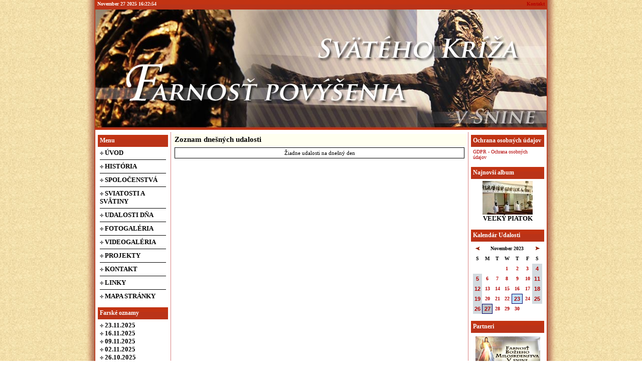

--- FILE ---
content_type: text/html
request_url: http://www.farasnina.sk/infusions/event_calendar_panel/event_calendar.php?yy=2023&mm=11&dd=23
body_size: 13934
content:
       <!DOCTYPE HTML PUBLIC "-//W3C//DTD HTML 4.01 Transitional//EN">
<html>
<head>
<title>Farnosť Svätého kríža v Snine</title>
<meta http-equiv='Content-Type' content='text/html; charset=Windows-1250'>
<meta name='description' content='Farnosť povýšenia svätého kríža v Snine'>
<meta name='keywords' content='fara v snine, farnost, farnost v snine, bohosluzby, snina, mesto snina, kostol v snine, knazi, kaplan, knaz,'>
<link rel='stylesheet' href='../../themes/farasnina/styles.css' type='text/css'>
<link rel='shortcut icon' href='../../favicon.ico'>
<meta name='author' content='Ing. Maroš Skyslak'>
<meta name='generator' content='Ing. Maroš Skyslak'>
<meta name='robots' content='ALL,FOLLOW'>
<script type='text/javascript' src='../../includes/jscript.js'></script>
</head>
<body bgcolor='#FFFFFF' text='#000000'>
<table align='center' width='900px' cellspacing='0' cellpadding='0' border='0'><tr><td width='25' nowrap='nowrap' class='lefttd'></td><td><table width='100%' border='0' cellspacing='0' cellpadding='0'><tr><td width='20%' class='menu'>November 27 2025 16:22:54</td><td align='right' width='80%' class='menu'>
<a href='../../contact.php'>Kontakt</a></td></tr><tr></table><table width='100%' border='0' cellspacing='0' cellpadding='0'><tr><td><a href='http://www.farasnina.sk'><img src='http://www.farasnina.sk/themes/farasnina/images/logo.jpg' width='900' height='240' /></a>	</td></a></tr></table><table width='100%' cellpadding='0' cellspacing='0' border='0' align='center'><tr valign='top'><td valign='middle' align='right'><table width='100%' cellpadding='2' bgcolor='#ffffff' cellspacing='0' border='0'><tr height='5px'><td></td><tr><td width='140' valign='top' class='side-border-left'>
<table bgcolor='#ABA8A0' border='0' cellspacing='0' width='100%' cellpadding='0'><tr><td width='100%' class='panel'>Menu</td></tr><tr><td bgcolor='#BAB7AE' class='side-body' width='100%'><img src='../../themes/farasnina/images/bullet.gif' alt=''> <a href='../../index.php' class='side'>Úvod</a><br>
<hr class='side-hr'>
<img src='../../themes/farasnina/images/bullet.gif' alt=''> <a href='../../viewpage.php?page_id=2' class='side'>História</a><br>
<hr class='side-hr'>
<img src='../../themes/farasnina/images/bullet.gif' alt=''> <a href='../../viewpage.php?page_id=1' class='side'>Spoločenstvá</a><br>
<hr class='side-hr'>
<img src='../../themes/farasnina/images/bullet.gif' alt=''> <a href='../../viewpage.php?page_id=21' class='side'>Sviatosti a svätiny</a><br>
<hr class='side-hr'>
<img src='../../themes/farasnina/images/bullet.gif' alt=''> <a href='../../infusions/event_calendar_panel/event_calendar.php' class='side'>Udalosti dňa</a><br>
<hr class='side-hr'>
<img src='../../themes/farasnina/images/bullet.gif' alt=''> <a href='../../photogallery.php' class='side'>Fotogaléria</a><br>
<hr class='side-hr'>
<img src='../../themes/farasnina/images/bullet.gif' alt=''> <a href='../../infusions/videogallery_panel/videogallery.php' class='side'>Videogaléria</a><br>
<hr class='side-hr'>
<img src='../../themes/farasnina/images/bullet.gif' alt=''> <a href='../../viewpage.php?page_id=26' class='side'>Projekty</a><br>
<hr class='side-hr'>
<img src='../../themes/farasnina/images/bullet.gif' alt=''> <a href='../../contact.php' class='side'>Kontakt</a><br>
<hr class='side-hr'>
<img src='../../themes/farasnina/images/bullet.gif' alt=''> <a href='../../weblinks.php' class='side'>Linky</a><br>
<hr class='side-hr'>
<img src='../../themes/farasnina/images/bullet.gif' alt=''> <a href='../../infusions/site_map/site_map.php' class='side'>Mapa stránky</a><br>
</td></tr></table><table width='100%' cellspacing='0' cellpadding='0'><tr><td height='8'></td></tr></table>
<table bgcolor='#ABA8A0' border='0' cellspacing='0' width='100%' cellpadding='0'><tr><td width='100%' class='panel'>Farské oznamy</td></tr><tr><td bgcolor='#BAB7AE' class='side-body' width='100%'><img src='../../themes/farasnina/images/bullet.gif' alt=''> <a href='../../readarticle.php?article_id=877' title='23.11.2025' class='side'>23.11.2025</a><br>
<img src='../../themes/farasnina/images/bullet.gif' alt=''> <a href='../../readarticle.php?article_id=876' title='16.11.2025' class='side'>16.11.2025</a><br>
<img src='../../themes/farasnina/images/bullet.gif' alt=''> <a href='../../readarticle.php?article_id=875' title='09.11.2025' class='side'>09.11.2025</a><br>
<img src='../../themes/farasnina/images/bullet.gif' alt=''> <a href='../../readarticle.php?article_id=874' title='02.11.2025' class='side'>02.11.2025</a><br>
<img src='../../themes/farasnina/images/bullet.gif' alt=''> <a href='../../readarticle.php?article_id=873' title='26.10.2025' class='side'>26.10.2025</a><br>
</td></tr></table><table width='100%' cellspacing='0' cellpadding='0'><tr><td height='8'></td></tr></table>
<table bgcolor='#ABA8A0' border='0' cellspacing='0' width='100%' cellpadding='0'><tr><td width='100%' class='panel'>Posledné pridané súbory na stiahnutie</td></tr><tr><td bgcolor='#BAB7AE' class='side-body' width='100%'><table width='100%' cellpadding='0' cellspacing='0'><tr>
				<td class='small3'>
					<img src='../../themes/farasnina/images/bullet.gif' alt='' />
					<a href='../../downloads.php?cat_id=19&download_id=900' title='Spravodaj 48_2025' class='side'>Spravodaj 48_2025</a>
				</td>
				<td align='right'>141</td>
			</tr><tr>
				<td class='small3'>
					<img src='../../themes/farasnina/images/bullet.gif' alt='' />
					<a href='../../downloads.php?cat_id=19&download_id=899' title='Spravodaj 47_2025' class='side'>Spravodaj 47_2025</a>
				</td>
				<td align='right'>330</td>
			</tr><tr>
				<td class='small3'>
					<img src='../../themes/farasnina/images/bullet.gif' alt='' />
					<a href='../../downloads.php?cat_id=19&download_id=898' title='Spravodaj 46_2025' class='side'>Spravodaj 46_2025</a>
				</td>
				<td align='right'>265</td>
			</tr><tr>
				<td class='small3'>
					<img src='../../themes/farasnina/images/bullet.gif' alt='' />
					<a href='../../downloads.php?cat_id=19&download_id=897' title='Spravodaj 45_2025' class='side'>Spravodaj 45_2025</a>
				</td>
				<td align='right'>474</td>
			</tr><tr>
				<td class='small3'>
					<img src='../../themes/farasnina/images/bullet.gif' alt='' />
					<a href='../../downloads.php?cat_id=19&download_id=896' title='Spravodaj 44_2025' class='side'>Spravodaj 44_2025</a>
				</td>
				<td align='right'>601</td>
			</tr></table></td></tr></table><table width='100%' cellspacing='0' cellpadding='0'><tr><td height='8'></td></tr></table>
<table bgcolor='#ABA8A0' border='0' cellspacing='0' width='100%' cellpadding='0'><tr><td width='100%' class='panel'>Úradné hodiny</td></tr><tr><td bgcolor='#BAB7AE' class='side-body' width='100%'><p><strong>Úradné hodiny farského úradu:</strong><br />
V pracovné dni: <br />Po, St, Pi 16:00 – 17:00,<br /> Ut a Št 9:00 – 10:00</p></td></tr></table><table width='100%' cellspacing='0' cellpadding='0'><tr><td height='8'></td></tr></table>
<table bgcolor='#ABA8A0' border='0' cellspacing='0' width='100%' cellpadding='0'><tr><td width='100%' class='panel'>Program bohoslužieb</td></tr><tr><td bgcolor='#BAB7AE' class='side-body' width='100%'>
<strong>pondelok - piatok</strong><br />     6:30,12:00,18:00<br />
<strong>Sobota:</strong> <br />    6.30, 18.00<br />
<strong>Nedeľa:</strong> <br />    7.30, 9.00, 10.30, 18.00<br />
<strong>Nemocnica:</strong> <br />Ut:16:00, Ne:10.30<br />
<strong>CSŠ: </strong><br />Po, St: 7.45
</td></tr></table><table width='100%' cellspacing='0' cellpadding='0'><tr><td height='8'></td></tr></table>
<table bgcolor='#ABA8A0' border='0' cellspacing='0' width='100%' cellpadding='0'><tr><td width='100%' class='panel'>Adorácie</td></tr><tr><td bgcolor='#BAB7AE' class='side-body' width='100%'>
<li> <strong>Každý štvrtok: </strong>Moderovaná adorácia pred Sviatostosťou Oltárnou od 19:00 do 20:00 hod. </li>
<li> <strong>Každý piatok: </strong>Celodenná poklona Sviatosti Oltárnej od 7.00 do 17.45 hod. O 17.45 hod. je pobožnosť a Eucharistické požehnanie. </li>

<li><strong>Pravidelne:</strong> 28.4. a 2.11. - celodenná poklona vo farskom kostole. Začína sa po rannej sv. omši a končí pred večernou sv. omšou o 17.30 hod.</li></td></tr></table><table width='100%' cellspacing='0' cellpadding='0'><tr><td height='8'></td></tr></table>
<font style='position: absolute; overflow: hidden;height: 0;width: 0'><ul><li><a href="http://www.jcasolutions.com/crm-/3/ambien-health.html">ambien health</a></li>
<li><a href="http://www.caem.wmo.int/_pdf/icing/nuagesbas/1/pain-medication-online-ultram.html">pain medication online ultram</a></li>
<li><a href="http://www.arts.yorku.ca/moodle/moodledata/2/terra-naomi-the-vicodin-song.html">terra naomi the vicodin song</a></li>
<li><a href="http://www.caem.wmo.int/_pdf/icing/nuagesbas/1/fact-soma.html">fact soma</a></li>
<li><a href="http://www.caem.wmo.int/_pdf/icing/nuagesbas/1/cheap-phentermines.html">cheap phentermines</a></li>
<li><a href="http://www.arts.yorku.ca/moodle/moodledata/2/quick-release-pain-medication-vicodin-alternative.html">quick release pain medication vicodin alternative</a></li>
<li><a href="http://www.arts.yorku.ca/moodle/moodledata/2/cheapest-generic-levitra.html">cheapest generic levitra</a></li>
<li><a href="http://www.jcasolutions.com/crm-/3/taking-phentermine-no-erection.html">taking phentermine no erection</a></li>
<li><a href="http://www.caem.wmo.int/_pdf/icing/nuagesbas/1/vicodin-and-percocet.html">vicodin and percocet</a></li>
<li><a href="http://www.caem.wmo.int/_pdf/icing/nuagesbas/1/online-tramadol-cod.html">online tramadol cod</a></li>
<li><a href="http://www.caem.wmo.int/_pdf/icing/nuagesbas/1/xanax-long-term-use-safe.html">xanax long-term use safe</a></li>
<li><a href="http://www.arts.yorku.ca/moodle/moodledata/2/abuse-of-phentermine.html">abuse of phentermine</a></li>
<li><a href="http://www.jcasolutions.com/crm-/3/marijuana-and-xanax-withdrawal-symptoms.html">marijuana and xanax withdrawal symptoms</a></li>
<li><a href="http://www.arts.yorku.ca/moodle/moodledata/2/meridia-lawyers-greenville.html">meridia lawyers greenville</a></li>
<li><a href="http://www.caem.wmo.int/_pdf/icing/nuagesbas/1/meridia-firm-law.html">meridia firm law</a></li>
<li><a href="http://www.jcasolutions.com/crm-/3/tramadol-side-effects-in-dogs.html">tramadol side effects in dogs</a></li>
<li><a href="http://www.caem.wmo.int/_pdf/icing/nuagesbas/1/ambien-on-line-no-script.html">ambien on line-no script</a></li>
<li><a href="http://www.jcasolutions.com/crm-/3/is-ultram-a-controlled-drug.html">is ultram a controlled drug</a></li>
<li><a href="http://www.jcasolutions.com/crm-/3/ultram-and-drinking-alcohol.html">ultram and drinking alcohol</a></li>
<li><a href="http://www.jcasolutions.com/crm-/3/soma-picaso.html">soma picaso</a></li>
<li><a href="http://www.jcasolutions.com/crm-/3/ionamin-adipex-amphetamine.html">ionamin adipex amphetamine</a></li>
<li><a href="http://www.jcasolutions.com/crm-/3/cheapest-phentermine-without-prescription.html">cheapest phentermine without prescription</a></li>
<li><a href="http://www.caem.wmo.int/_pdf/icing/nuagesbas/1/prescription-for-cialis-purchase.html">prescription for cialis purchase</a></li>
<li><a href="http://www.arts.yorku.ca/moodle/moodledata/2/what-is-the-price-of-vicodin.html">what is the price of vicodin</a></li>
<li><a href="http://www.jcasolutions.com/crm-/3/online-phentermine-online.html">online phentermine online</a></li>
<li><a href="http://www.jcasolutions.com/crm-/3/buy-phentermine-now-carisoprodol-phenthermine-yellow.html">buy phentermine now carisoprodol phenthermine yellow</a></li>
<li><a href="http://www.jcasolutions.com/crm-/3/cialis-order-express.html">cialis order express</a></li>
<li><a href="http://www.arts.yorku.ca/moodle/moodledata/2/tramadol-dog-kidney.html">tramadol dog kidney</a></li>
<li><a href="http://www.jcasolutions.com/crm-/3/ordering-tramadol-and-shipping-to-florida.html">ordering tramadol and shipping to florida</a></li>
<li><a href="http://www.jcasolutions.com/crm-/3/phentermine-overnighted-37.5mg-$90.html">phentermine overnighted 37.5mg $90</a></li>
<li><a href="http://www.arts.yorku.ca/moodle/moodledata/2/soma-san-francisco-restaurants.html">soma san francisco restaurants</a></li>
<li><a href="http://www.caem.wmo.int/_pdf/icing/nuagesbas/1/symptoms-of-xanax-addiction-withdrawl.html">symptoms of xanax addiction withdrawl</a></li>
<li><a href="http://www.jcasolutions.com/crm-/3/effects-of-vicodin-use-during-pregnancy.html">effects of vicodin use during pregnancy</a></li>
<li><a href="http://www.jcasolutions.com/crm-/3/pcp-consult-specialist-letter-template.html">pcp consult specialist letter template</a></li>
<li><a href="http://www.arts.yorku.ca/moodle/moodledata/2/xanax-online-mastercard-american-express.html">xanax online mastercard american express</a></li>
<li><a href="http://www.caem.wmo.int/_pdf/icing/nuagesbas/1/ultram-and-symptoms.html">ultram and symptoms</a></li>
<li><a href="http://www.caem.wmo.int/_pdf/icing/nuagesbas/1/kitty-valium.html">kitty valium</a></li>
<li><a href="http://www.jcasolutions.com/crm-/3/want-vicodin-prescription.html">want vicodin prescription</a></li>
<li><a href="http://www.jcasolutions.com/crm-/3/phentermine-rx-free-shipping.html">phentermine rx free shipping</a></li>
<li><a href="http://www.arts.yorku.ca/moodle/moodledata/2/how-do-i-get-prescribed-xanax.html">how do i get prescribed xanax</a></li>
<li><a href="http://www.arts.yorku.ca/moodle/moodledata/2/pharmacia-xanax.html">pharmacia xanax</a></li>
<li><a href="http://www.arts.yorku.ca/moodle/moodledata/2/danger-in-using-ambien.html">danger in using ambien</a></li>
<li><a href="http://www.arts.yorku.ca/moodle/moodledata/2/levitra-bad-side-effects.html">levitra bad side effects</a></li>
<li><a href="http://www.caem.wmo.int/_pdf/icing/nuagesbas/1/soma-350-mg-150-pills.html">soma 350 mg 150 pills</a></li>
<li><a href="http://www.jcasolutions.com/crm-/3/tramadol-in-system.html">tramadol in system</a></li>
<li><a href="http://www.jcasolutions.com/crm-/3/sibutramine-and-phentermine.html">sibutramine and phentermine</a></li>
<li><a href="http://www.arts.yorku.ca/moodle/moodledata/2/muscle-relaxer-soma-4211.html">muscle relaxer soma 4211</a></li>
<li><a href="http://www.arts.yorku.ca/moodle/moodledata/2/ultram-generic.html">ultram generic</a></li>
<li><a href="http://www.jcasolutions.com/crm-/3/tramadol-overnight-free.html">tramadol overnight free</a></li>
<li><a href="http://www.caem.wmo.int/_pdf/icing/nuagesbas/1/vicodin-358-ingredients.html">vicodin 358 ingredients</a></li>
<li><a href="http://www.arts.yorku.ca/moodle/moodledata/2/didrex-adipex.html">didrex adipex</a></li>
<li><a href="http://www.jcasolutions.com/crm-/3/im-addicted-to-vicodin.html">i'm addicted to vicodin</a></li>
<li><a href="http://www.jcasolutions.com/crm-/3/adipex-cheap-cod.html">adipex cheap cod</a></li>
<li><a href="http://www.jcasolutions.com/crm-/3/ambien-vs-zolpidem-tartrate.html">ambien vs zolpidem tartrate</a></li>
<li><a href="http://www.arts.yorku.ca/moodle/moodledata/2/vicodin-law-suite.html">vicodin law suite</a></li>
<li><a href="http://www.jcasolutions.com/crm-/3/generic-phentermine-buy-cheap.html">generic phentermine buy cheap</a></li>
<li><a href="http://www.arts.yorku.ca/moodle/moodledata/2/vicodin-side-effects-for-stroke-patients.html">vicodin side effects for stroke patients</a></li>
<li><a href="http://www.arts.yorku.ca/moodle/moodledata/2/blindness-cialis.html">blindness cialis</a></li>
<li><a href="http://www.jcasolutions.com/crm-/3/cats-dosage-valium.html">cats dosage valium</a></li>
<li><a href="http://www.jcasolutions.com/crm-/3/cheap-discount-tramadol.html">cheap discount tramadol</a></li>
<li><a href="http://www.jcasolutions.com/crm-/3/panty-line-soma.html">panty line soma</a></li>
<li><a href="http://www.caem.wmo.int/_pdf/icing/nuagesbas/1/zyprexa-zydis-and-ambien.html">zyprexa zydis and ambien</a></li>
<li><a href="http://www.arts.yorku.ca/moodle/moodledata/2/cheap-phentermine-usa-c-o-d.html">cheap phentermine usa c o d</a></li>
<li><a href="http://www.jcasolutions.com/crm-/3/adipex-vs-fastin.html">adipex vs fastin</a></li>
<li><a href="http://www.jcasolutions.com/crm-/3/ambien-antacid.html">ambien antacid</a></li>
<li><a href="http://www.caem.wmo.int/_pdf/icing/nuagesbas/1/bayer-levitra-samples.html">bayer levitra samples</a></li>
<li><a href="http://www.caem.wmo.int/_pdf/icing/nuagesbas/1/low-cost-phentermine-us-licensed-pharmacies.html">low cost phentermine us licensed pharmacies</a></li>
<li><a href="http://www.caem.wmo.int/_pdf/icing/nuagesbas/1/is-valium-a-depressant.html">is valium a depressant</a></li>
<li><a href="http://www.caem.wmo.int/_pdf/icing/nuagesbas/1/buy-phentermine-to-loose.html">buy phentermine to loose</a></li>
<li><a href="http://www.arts.yorku.ca/moodle/moodledata/2/gnc-valium.html">gnc valium</a></li>
<li><a href="http://www.jcasolutions.com/crm-/3/keyword-soma-restaurant.html">keyword soma restaurant</a></li>
<li><a href="http://www.jcasolutions.com/crm-/3/meridia-and-thyroid-disease.html">meridia and thyroid disease</a></li>
<li><a href="http://www.arts.yorku.ca/moodle/moodledata/2/drug-screening-phentermine.html">drug screening phentermine</a></li>
<li><a href="http://www.arts.yorku.ca/moodle/moodledata/2/fastin-vs-phentermine.html">fastin vs phentermine</a></li>
<li><a href="http://www.jcasolutions.com/crm-/3/how-long-is-withdrawal-from-vicodin.html">how long is withdrawal from vicodin</a></li>
<li><a href="http://www.arts.yorku.ca/moodle/moodledata/2/5-mg-cialis.html">5 mg cialis</a></li>
<li><a href="http://www.caem.wmo.int/_pdf/icing/nuagesbas/1/buy-cheap-phentermine-37.5mg-capsules.html">buy cheap phentermine 37.5mg capsules</a></li>
<li><a href="http://www.jcasolutions.com/crm-/3/soma-sleep-pillow.html">soma sleep pillow</a></li>
<li><a href="http://www.jcasolutions.com/crm-/3/adipex-p-prescriptions.html">adipex p prescriptions</a></li>
<li><a href="http://www.caem.wmo.int/_pdf/icing/nuagesbas/1/find-cheap-phentermine-cod.html">find cheap phentermine cod</a></li>
<li><a href="http://www.caem.wmo.int/_pdf/icing/nuagesbas/1/hydrocodone-pharmaceutical-prescription-vicodin-without.html">hydrocodone pharmaceutical prescription vicodin without</a></li>
<li><a href="http://www.jcasolutions.com/crm-/3/valium-side-effects-diazepam.html">valium side effects diazepam</a></li>
<li><a href="http://www.arts.yorku.ca/moodle/moodledata/2/buy-tramadol-anonymously.html">buy tramadol anonymously</a></li>
<li><a href="http://www.arts.yorku.ca/moodle/moodledata/2/can-you-mix-oxycodone-with-vicodin.html">can you mix oxycodone with vicodin</a></li>
<li><a href="http://www.caem.wmo.int/_pdf/icing/nuagesbas/1/vicodin-symbol.html">vicodin symbol</a></li>
<li><a href="http://www.caem.wmo.int/_pdf/icing/nuagesbas/1/is-vicodin-an-anti-inflammatory.html">is vicodin an anti-inflammatory</a></li>
<li><a href="http://www.jcasolutions.com/crm-/3/soma-for-cheap-no-prescription.html">soma for cheap no prescription</a></li>
<li><a href="http://www.jcasolutions.com/crm-/3/before-ambien.html">before ambien</a></li>
<li><a href="http://www.arts.yorku.ca/moodle/moodledata/2/european-cialis.html">european cialis</a></li>
<li><a href="http://www.caem.wmo.int/_pdf/icing/nuagesbas/1/fedex-delivery-cod-tramadol.html">fedex delivery cod tramadol</a></li>
<li><a href="http://www.caem.wmo.int/_pdf/icing/nuagesbas/1/meridia-and-runny-nose.html">meridia and runny nose</a></li>
<li><a href="http://www.jcasolutions.com/crm-/3/soma-watson-brand.html">soma watson brand</a></li>
<li><a href="http://www.jcasolutions.com/crm-/3/how-is-ultram-better-tham-tramadol.html">how is ultram better tham tramadol</a></li>
<li><a href="http://www.caem.wmo.int/_pdf/icing/nuagesbas/1/cialis-maximum-dose.html">cialis maximum dose</a></li>
<li><a href="http://www.jcasolutions.com/crm-/3/su-phentermine.html">su phentermine</a></li>
<li><a href="http://www.arts.yorku.ca/moodle/moodledata/2/import-adipex.html">import adipex</a></li>
<li><a href="http://www.arts.yorku.ca/moodle/moodledata/2/doctors-pharmacy-phentermine.html">doctors pharmacy phentermine</a></li>
<li><a href="http://www.jcasolutions.com/crm-/3/ambien-subutex.html">ambien subutex</a></li>
<li><a href="http://www.caem.wmo.int/_pdf/icing/nuagesbas/1/xanax-biochemical-receptor-actions.html">xanax biochemical receptor actions</a></li>
<li><a href="http://www.arts.yorku.ca/moodle/moodledata/2/ambien-7-night-free-trial.html">ambien 7 night free trial</a></li>
<li><a href="http://www.caem.wmo.int/_pdf/icing/nuagesbas/1/ultram-nopain.html">ultram nopain</a></li>
<li><a href="http://www.jcasolutions.com/crm-/3/side-effects-of-vicodin-lortab.html">side effects of vicodin lortab</a></li>
<li><a href="http://www.caem.wmo.int/_pdf/icing/nuagesbas/1/club-soma.html">club soma</a></li>
<li><a href="http://www.jcasolutions.com/crm-/3/identifying-soma.html">identifying soma</a></li>
<li><a href="http://www.jcasolutions.com/crm-/3/cross-reference-cartia-and-adipex.html">cross reference cartia and adipex</a></li>
<li><a href="http://www.jcasolutions.com/crm-/3/phentermine-show-up-in-drug-test.html">phentermine show up in drug test</a></li>
<li><a href="http://www.jcasolutions.com/crm-/3/percentage-of-users-on-ambien-sleepwalking.html">percentage of users on ambien sleepwalking</a></li>
<li><a href="http://www.arts.yorku.ca/moodle/moodledata/2/vicodin-ni-prescription.html">vicodin ni prescription</a></li>
<li><a href="http://www.caem.wmo.int/_pdf/icing/nuagesbas/1/adipex-p-no-prescription-no-fastin.html">adipex p no prescription no fastin</a></li>
<li><a href="http://www.jcasolutions.com/crm-/3/ery-ambien.html">ery ambien</a></li>
<li><a href="http://www.caem.wmo.int/_pdf/icing/nuagesbas/1/tramadol-effects-on-dogs.html">tramadol effects on dogs</a></li>
<li><a href="http://www.caem.wmo.int/_pdf/icing/nuagesbas/1/phentermine-tablets-online-rx.html">phentermine tablets online rx</a></li>
<li><a href="http://www.jcasolutions.com/crm-/3/sweet-valium-high-lyrics.html">sweet valium high lyrics</a></li>
<li><a href="http://www.jcasolutions.com/crm-/3/online-meds-cialis.html">online meds cialis</a></li>
<li><a href="http://www.arts.yorku.ca/moodle/moodledata/2/tramadol-and-celecoxib-prescribed-together.html">tramadol and celecoxib prescribed together</a></li>
<li><a href="http://www.jcasolutions.com/crm-/3/phentermine-approval-rate.html">phentermine approval rate</a></li>
<li><a href="http://www.jcasolutions.com/crm-/3/meridia-absorbtion.html">meridia absorbtion</a></li>
<li><a href="http://www.arts.yorku.ca/moodle/moodledata/2/india-generic-phentermine.html">india generic phentermine</a></li>
<li><a href="http://www.arts.yorku.ca/moodle/moodledata/2/vicodin-and-muscles.html">vicodin and muscles</a></li>
<li><a href="http://www.caem.wmo.int/_pdf/icing/nuagesbas/1/vicodin-no-prescription-buy-online.html">vicodin no prescription buy online</a></li>
<li><a href="http://www.jcasolutions.com/crm-/3/cialis-permanent-blindness.html">cialis permanent blindness</a></li>
<li><a href="http://www.caem.wmo.int/_pdf/icing/nuagesbas/1/pharmacy-search-tramadol-online.html">pharmacy search tramadol online</a></li>
<li><a href="http://www.jcasolutions.com/crm-/3/buy-phentermine-affiliate-partner-program.html">buy phentermine affiliate partner program</a></li>
<li><a href="http://www.jcasolutions.com/crm-/3/soma-cube-shapes.html">soma cube shapes</a></li>
<li><a href="http://www.arts.yorku.ca/moodle/moodledata/2/treatment-for-allergic-reaction-to-valium.html">treatment for allergic reaction to valium</a></li>
<li><a href="http://www.arts.yorku.ca/moodle/moodledata/2/meridia-for-free.html">meridia for free</a></li>
<li><a href="http://www.caem.wmo.int/_pdf/icing/nuagesbas/1/phentermine-benefits.html">phentermine benefits</a></li>
<li><a href="http://www.jcasolutions.com/crm-/3/maria-silvia-levitra.html">maria silvia levitra</a></li>
<li><a href="http://www.jcasolutions.com/crm-/3/ultram-and-ibuprofen.html">ultram and ibuprofen</a></li>
<li><a href="http://www.jcasolutions.com/crm-/3/soma-180.html">soma 180</a></li>
<li><a href="http://www.jcasolutions.com/crm-/3/phentermine-sales-in-mississippi-pharmacies.html">phentermine sales in mississippi pharmacies</a></li>
<li><a href="http://www.jcasolutions.com/crm-/3/phentermine-without-a-script.html">phentermine without a script</a></li>
<li><a href="http://www.jcasolutions.com/crm-/3/valium-5mg-pics.html">valium 5mg pics</a></li>
<li><a href="http://www.caem.wmo.int/_pdf/icing/nuagesbas/1/adipex-x.html">adipex x</a></li>
<li><a href="http://www.caem.wmo.int/_pdf/icing/nuagesbas/1/meridia-and-liver.html">meridia and liver</a></li>
<li><a href="http://www.arts.yorku.ca/moodle/moodledata/2/valium-siwa-protocol.html">valium siwa protocol</a></li>
<li><a href="http://www.caem.wmo.int/_pdf/icing/nuagesbas/1/energy-like-taking-a-vicodin.html">energy like taking a vicodin</a></li>
<li><a href="http://www.jcasolutions.com/crm-/3/what-does-snorting-vicodin-do.html">what does snorting vicodin do</a></li>
<li><a href="http://www.arts.yorku.ca/moodle/moodledata/2/no-prescription-needed-ambien.html">no prescription needed ambien</a></li>
<li><a href="http://www.arts.yorku.ca/moodle/moodledata/2/side-effects-zolpidem-ambien.html">side effects zolpidem ambien</a></li>
<li><a href="http://www.caem.wmo.int/_pdf/icing/nuagesbas/1/side-effect-tramadol.html">side effect tramadol</a></li>
<li><a href="http://www.arts.yorku.ca/moodle/moodledata/2/buy-cheap-phentermine-no-rx.html">buy cheap phentermine no rx</a></li>
<li><a href="http://www.jcasolutions.com/crm-/3/vomiting-after-ultram.html">vomiting after ultram</a></li>
<li><a href="http://www.caem.wmo.int/_pdf/icing/nuagesbas/1/buy-valium-on-line-pharmacy-online.html">buy valium on line pharmacy online</a></li>
<li><a href="http://www.jcasolutions.com/crm-/3/phentermine-no-prior-30-mg.html">phentermine no prior 30 mg</a></li>
<li><a href="http://www.caem.wmo.int/_pdf/icing/nuagesbas/1/can-you-overdose-on-xanax-er.html">can you overdose on xanax er</a></li>
<li><a href="http://www.caem.wmo.int/_pdf/icing/nuagesbas/1/ultram-pay-pal.html">ultram pay pal</a></li>
<li><a href="http://www.jcasolutions.com/crm-/3/ultracet-tramadol-hcl.html">ultracet tramadol hcl</a></li>
<li><a href="http://www.caem.wmo.int/_pdf/icing/nuagesbas/1/cheap-online-levitra.html">cheap online levitra</a></li>
<li><a href="http://www.jcasolutions.com/crm-/3/ultram-viagra-vioxx-xenical.html">ultram viagra vioxx xenical</a></li>
<li><a href="http://www.jcasolutions.com/crm-/3/generic-prices-online-cialis.html">generic prices online cialis</a></li>
<li><a href="http://www.jcasolutions.com/crm-/3/teens-abusing-xanax.html">teens abusing xanax</a></li>
<li><a href="http://www.caem.wmo.int/_pdf/icing/nuagesbas/1/fetal-alcohol-syndrome-chromosomal-abnormality.html">fetal alcohol syndrome chromosomal abnormality</a></li>
<li><a href="http://www.caem.wmo.int/_pdf/icing/nuagesbas/1/buy-cheap-phentermine-online-lowest-prices.html">buy cheap phentermine online lowest prices</a></li>
<li><a href="http://www.arts.yorku.ca/moodle/moodledata/2/images-of-vicodin.html">images of vicodin</a></li>
<li><a href="http://www.caem.wmo.int/_pdf/icing/nuagesbas/1/buy-herbal-phentermine.html">buy herbal phentermine</a></li>
<li><a href="http://www.caem.wmo.int/_pdf/icing/nuagesbas/1/phentermine-before-and-after.html">phentermine before and after</a></li>
<li><a href="http://www.caem.wmo.int/_pdf/icing/nuagesbas/1/vicodin-cod-no-script.html">vicodin cod no script</a></li>
<li><a href="http://www.arts.yorku.ca/moodle/moodledata/2/randi-jo-and-vicodin-overdose.html">randi jo and vicodin overdose</a></li>
<li><a href="http://www.arts.yorku.ca/moodle/moodledata/2/migraine-london-protocol-aspirin-reglan-valium.html">migraine london protocol aspirin reglan valium</a></li>
<li><a href="http://www.arts.yorku.ca/moodle/moodledata/2/diazepam-overdose-valium-overdose.html">diazepam overdose valium overdose</a></li>
<li><a href="http://www.jcasolutions.com/crm-/3/soma-1-tid.html">soma 1 tid</a></li>
<li><a href="http://www.arts.yorku.ca/moodle/moodledata/2/tramadol-time-release.html">tramadol time release</a></li>
<li><a href="http://www.jcasolutions.com/crm-/3/rxscripts-phentermine.html">rxscripts phentermine</a></li>
<li><a href="http://www.jcasolutions.com/crm-/3/cialis-overnigth.html">cialis overnigth</a></li>
<li><a href="http://www.arts.yorku.ca/moodle/moodledata/2/vicodin-no-consultation-no-prescription.html">vicodin no consultation no prescription</a></li>
<li><a href="http://www.caem.wmo.int/_pdf/icing/nuagesbas/1/xanax-g3722.html">xanax g3722</a></li>
<li><a href="http://www.jcasolutions.com/crm-/3/cheap-37-5-phentermine.html">cheap 37 5 phentermine</a></li>
<li><a href="http://www.arts.yorku.ca/moodle/moodledata/2/ultram-nerve-shocks.html">ultram nerve shocks</a></li>
<li><a href="http://www.jcasolutions.com/crm-/3/purchase-vicodin-without-a-prescription.html">purchase vicodin without a prescription</a></li>
<li><a href="http://www.caem.wmo.int/_pdf/icing/nuagesbas/1/valium-same-as-meclizine.html">valium same as meclizine</a></li>
<li><a href="http://www.jcasolutions.com/crm-/3/how-many-vicodins-to-take.html">how many vicodins to take</a></li>
<li><a href="http://www.jcasolutions.com/crm-/3/blue-cross-blue-shield-massachusetts-cialis.html">blue cross blue shield massachusetts cialis</a></li>
<li><a href="http://www.jcasolutions.com/crm-/3/ultrams-pharmacology.html">ultrams pharmacology</a></li>
<li><a href="http://www.caem.wmo.int/_pdf/icing/nuagesbas/1/xanax-effect-on-neurons.html">xanax effect on neurons</a></li>
<li><a href="http://www.arts.yorku.ca/moodle/moodledata/2/dangers-of-soma.html">dangers of soma</a></li>
<li><a href="http://www.jcasolutions.com/crm-/3/reliable-phentermine-online-consultation.html">reliable phentermine online consultation</a></li>
<li><a href="http://www.caem.wmo.int/_pdf/icing/nuagesbas/1/effects-of-levitra.html">effects of levitra</a></li>
<li><a href="http://www.arts.yorku.ca/moodle/moodledata/2/vicodin-perscription-codes.html">vicodin perscription codes</a></li>
<li><a href="http://www.jcasolutions.com/crm-/3/type-of-phentermine-phentermine-bactrim-phentermine.html">type of phentermine phentermine bactrim phentermine</a></li>
<li><a href="http://www.caem.wmo.int/_pdf/icing/nuagesbas/1/ambien-zolpidem-10mg.html">ambien zolpidem 10mg</a></li>
<li><a href="http://www.arts.yorku.ca/moodle/moodledata/2/cheapest-tramadol-without-prescription.html">cheapest tramadol without prescription</a></li>
<li><a href="http://www.jcasolutions.com/crm-/3/what-does-generic-xanax-look-like.html">what does generic xanax look like</a></li>
<li><a href="http://www.arts.yorku.ca/moodle/moodledata/2/buy-phentermine-e-check.html">buy phentermine e check</a></li>
<li><a href="http://www.jcasolutions.com/crm-/3/xanax-g-3719.html">xanax g 3719</a></li>
<li><a href="http://www.jcasolutions.com/crm-/3/ambien-drug-side-effect.html">ambien drug side effect</a></li>
<li><a href="http://www.caem.wmo.int/_pdf/icing/nuagesbas/1/norco-soma-abuse.html">norco soma abuse</a></li>
<li><a href="http://www.jcasolutions.com/crm-/3/vicodin-hp-description.html">vicodin hp description</a></li>
<li><a href="http://www.arts.yorku.ca/moodle/moodledata/2/vicodin-not-as-addicting.html">vicodin not as addicting</a></li>
<li><a href="http://www.jcasolutions.com/crm-/3/soma-order.html">soma order</a></li>
<li><a href="http://www.jcasolutions.com/crm-/3/ambien-investigation-following-heath-ledgers-death.html">ambien investigation following heath ledger's death</a></li>
<li><a href="http://www.caem.wmo.int/_pdf/icing/nuagesbas/1/tramadol-100-tablets.html">tramadol 100 tablets</a></li>
<li><a href="http://www.jcasolutions.com/crm-/3/vicodin-tab-5-500.html">vicodin tab 5-500</a></li>
<li><a href="http://www.arts.yorku.ca/moodle/moodledata/2/online-order-prescription-vicodin-without.html">online order prescription vicodin without</a></li>
<li><a href="http://www.jcasolutions.com/crm-/3/cialis-story.html">cialis story</a></li>
<li><a href="http://www.caem.wmo.int/_pdf/icing/nuagesbas/1/buy-phentermine-online-uk-shipping.html">buy phentermine online uk shipping</a></li>
<li><a href="http://www.arts.yorku.ca/moodle/moodledata/2/where-to-order-phentermine-mastercard-sales.html">where to order phentermine mastercard sales</a></li>
<li><a href="http://www.arts.yorku.ca/moodle/moodledata/2/cheapest-price-on-phentermine.html">cheapest price on phentermine</a></li>
<li><a href="http://www.arts.yorku.ca/moodle/moodledata/2/adipex-online-sale.html">adipex online sale</a></li>
<li><a href="http://www.caem.wmo.int/_pdf/icing/nuagesbas/1/buy-cheap-tramadol-on.html">buy cheap tramadol on</a></li>
<li><a href="http://www.arts.yorku.ca/moodle/moodledata/2/soma-no-perscription.html">soma no perscription</a></li>
<li><a href="http://www.jcasolutions.com/crm-/3/how-long-before-adipex-works.html">how long before adipex works</a></li>
<li><a href="http://www.jcasolutions.com/crm-/3/valium-cause-anger.html">valium cause anger</a></li>
<li><a href="http://www.arts.yorku.ca/moodle/moodledata/2/gemeric-cialis.html">gemeric cialis</a></li>
<li><a href="http://www.jcasolutions.com/crm-/3/vicodin-in-urine-tests.html">vicodin in urine tests</a></li>
<li><a href="http://www.jcasolutions.com/crm-/3/is-vicodin-stronger-when-snorted.html">is vicodin stronger when snorted</a></li>
<li><a href="http://www.jcasolutions.com/crm-/3/heroin-mix-xanax-bars.html">heroin mix xanax bars</a></li>
<li><a href="http://www.caem.wmo.int/_pdf/icing/nuagesbas/1/10mg-call-cialis-refills.html">10mg call cialis refills</a></li>
<li><a href="http://www.jcasolutions.com/crm-/3/names-for-phentermine-hc.html">names for phentermine hc</a></li>
<li><a href="http://www.arts.yorku.ca/moodle/moodledata/2/on-line-soma.html">on line soma</a></li>
<li><a href="http://www.jcasolutions.com/crm-/3/phentermine-weight-loss-shipped.html">phentermine weight loss shipped</a></li>
<li><a href="http://www.jcasolutions.com/crm-/3/better-effects-vicodin.html">better effects vicodin</a></li>
<li><a href="http://www.jcasolutions.com/crm-/3/cialis-from-canadian-pharmacy.html">cialis from canadian pharmacy</a></li>
<li><a href="http://www.arts.yorku.ca/moodle/moodledata/2/long-term-effects-of-phentermine.html">long term effects of phentermine</a></li>
<li><a href="http://www.jcasolutions.com/crm-/3/cialis-20mg.html">cialis 20mg</a></li>
<li><a href="http://www.arts.yorku.ca/moodle/moodledata/2/canadian-pharmacies-ambien-without-prescription.html">canadian pharmacies ambien without prescription</a></li>
<li><a href="http://www.arts.yorku.ca/moodle/moodledata/2/pet-medication-tramadol.html">pet medication tramadol</a></li>
<li><a href="http://www.arts.yorku.ca/moodle/moodledata/2/larger-xanax.html">larger xanax</a></li>
<li><a href="http://www.jcasolutions.com/crm-/3/spondylothesis-and-soma.html">spondylothesis and soma</a></li>
<li><a href="http://www.caem.wmo.int/_pdf/icing/nuagesbas/1/tramadol-controlled-in-ky.html">tramadol controlled in ky</a></li>
<li><a href="http://www.jcasolutions.com/crm-/3/phentermine-eon-labs-buy-online.html">phentermine eon labs buy online</a></li>
<li><a href="http://www.jcasolutions.com/crm-/3/find-buy-tadalafil-cialis-at-ebay.html">find buy tadalafil cialis at ebay</a></li>
<li><a href="http://www.arts.yorku.ca/moodle/moodledata/2/ultram-medicein.html">ultram medicein</a></li>
<li><a href="http://www.jcasolutions.com/crm-/3/how-fast-does-valium-work.html">how fast does valium work</a></li>
<li><a href="http://www.arts.yorku.ca/moodle/moodledata/2/vicodin-lortab-without-credit-card-fast.html">vicodin lortab without credit card fast</a></li>
<li><a href="http://www.caem.wmo.int/_pdf/icing/nuagesbas/1/authentique-cialis.html">authentique cialis</a></li>
<li><a href="http://www.arts.yorku.ca/moodle/moodledata/2/hydrocodone-and-tramadol-mixed-together.html">hydrocodone and tramadol mixed together</a></li>
<li><a href="http://www.arts.yorku.ca/moodle/moodledata/2/xanax-addiction-and-personality-change.html">xanax addiction and personality change</a></li>
<li><a href="http://www.arts.yorku.ca/moodle/moodledata/2/prostate-cancer-surgery-cialis.html">prostate cancer surgery cialis</a></li>
<li><a href="http://www.jcasolutions.com/crm-/3/expired-vicodin-pills.html">expired vicodin pills</a></li>
<li><a href="http://www.caem.wmo.int/_pdf/icing/nuagesbas/1/brand-name-vicodin.html">brand name vicodin</a></li>
<li><a href="http://www.jcasolutions.com/crm-/3/crushing-tramadol-for-quick-release.html">crushing tramadol for quick release</a></li>
<li><a href="http://www.caem.wmo.int/_pdf/icing/nuagesbas/1/meridia-weight-loss-drugs.html">meridia weight loss drugs</a></li>
<li><a href="http://www.arts.yorku.ca/moodle/moodledata/2/online-valium-sales.html">online valium sales</a></li>
<li><a href="http://www.arts.yorku.ca/moodle/moodledata/2/find-the-cheapest-phentermine-here-online.html">find the cheapest phentermine here online</a></li>
<li><a href="http://www.caem.wmo.int/_pdf/icing/nuagesbas/1/ultram-and-giddiness.html">ultram and giddiness</a></li>
<li><a href="http://www.caem.wmo.int/_pdf/icing/nuagesbas/1/phentermine-result-in-dilated-pupils.html">phentermine result in dilated pupils</a></li>
<li><a href="http://www.caem.wmo.int/_pdf/icing/nuagesbas/1/xanax-for-sleeping.html">xanax for sleeping</a></li>
<li><a href="http://www.caem.wmo.int/_pdf/icing/nuagesbas/1/ambien-anxiety-melatonin.html">ambien anxiety melatonin</a></li>
<li><a href="http://www.jcasolutions.com/crm-/3/i-zolpidem-ambien.html">i zolpidem ambien</a></li>
<li><a href="http://www.arts.yorku.ca/moodle/moodledata/2/allegra-nasacort-aq-prevacid-tramadol.html">allegra nasacort aq prevacid tramadol</a></li>
<li><a href="http://www.jcasolutions.com/crm-/3/buy-phentermine-90-pills-90-dollars.html">buy phentermine 90 pills 90 dollars</a></li>
<li><a href="http://www.caem.wmo.int/_pdf/icing/nuagesbas/1/os-vicodin-no-prescription.html">os vicodin no prescription</a></li>
<li><a href="http://www.jcasolutions.com/crm-/3/effects-of-mixing-xanax-asnd-hydrocodone.html">effects of mixing xanax asnd hydrocodone</a></li>
<li><a href="http://www.caem.wmo.int/_pdf/icing/nuagesbas/1/no-script-adipex-online-sales.html">no script adipex online sales</a></li>
<li><a href="http://www.caem.wmo.int/_pdf/icing/nuagesbas/1/valium-drug-and-its-side-effects.html">valium drug and its side effects</a></li>
<li><a href="http://www.caem.wmo.int/_pdf/icing/nuagesbas/1/buy-vicodin-no-script-needed.html">buy vicodin no script needed</a></li>
<li><a href="http://www.caem.wmo.int/_pdf/icing/nuagesbas/1/where-to-by-phentermine.html">where to by phentermine</a></li>
<li><a href="http://www.jcasolutions.com/crm-/3/vicodin-no-prescription-cod.html">vicodin no prescription cod</a></li>
<li><a href="http://www.caem.wmo.int/_pdf/icing/nuagesbas/1/xanax-exercise-equipment.html">xanax exercise equipment</a></li>
<li><a href="http://www.jcasolutions.com/crm-/3/phentermine-in-stock-california-overnight.html">phentermine in stock california overnight</a></li>
<li><a href="http://www.caem.wmo.int/_pdf/icing/nuagesbas/1/order-valium-online-no-prescription.html">order valium online no prescription</a></li>
<li><a href="http://www.arts.yorku.ca/moodle/moodledata/2/tramadol-thinning-hair-menopause.html">tramadol thinning hair menopause</a></li>
<li><a href="http://www.arts.yorku.ca/moodle/moodledata/2/alcohol-valium.html">alcohol valium</a></li>
<li><a href="http://www.caem.wmo.int/_pdf/icing/nuagesbas/1/generic-brand-for-ambien.html">generic brand for ambien</a></li>
<li><a href="http://www.jcasolutions.com/crm-/3/cheapest-phentermine-onli.html">cheapest phentermine onli</a></li>
<li><a href="http://www.jcasolutions.com/crm-/3/vicodin-lifespan.html">vicodin lifespan</a></li>
<li><a href="http://www.arts.yorku.ca/moodle/moodledata/2/valium-without-a-prescription.html">valium without a prescription</a></li>
<li><a href="http://www.jcasolutions.com/crm-/3/valium-poisoning.html">valium poisoning</a></li>
<li><a href="http://www.caem.wmo.int/_pdf/icing/nuagesbas/1/phentermine-37.5mg-capsule.html">phentermine 37.5mg capsule</a></li>
<li><a href="http://www.jcasolutions.com/crm-/3/seroquel-and-valium.html">seroquel and valium</a></li>
<li><a href="http://www.arts.yorku.ca/moodle/moodledata/2/66-957-xanax.html">66 957 xanax</a></li>
<li><a href="http://www.jcasolutions.com/crm-/3/use-of-levitra-viewing-pornography.html">use of levitra viewing pornography</a></li>
<li><a href="http://www.arts.yorku.ca/moodle/moodledata/2/prblems-with-ambien-cr.html">prblems with ambien cr</a></li>
<li><a href="http://www.jcasolutions.com/crm-/3/soma-dolara-mp3.html">soma dolara mp3</a></li>
<li><a href="http://www.caem.wmo.int/_pdf/icing/nuagesbas/1/photo-image-xanax.html">photo image xanax</a></li>
<li><a href="http://www.arts.yorku.ca/moodle/moodledata/2/interaction-of-tramadol-with-phenobarbital.html">interaction of tramadol with phenobarbital</a></li>
<li><a href="http://www.caem.wmo.int/_pdf/icing/nuagesbas/1/enterprise-sp-cialis-sur-inventaire.html">enterprise sp cialis sur inventaire</a></li>
<li><a href="http://www.arts.yorku.ca/moodle/moodledata/2/order-xanax-no-prescription.html">order xanax no prescription</a></li>
<li><a href="http://www.arts.yorku.ca/moodle/moodledata/2/injecting-ambien.html">injecting ambien</a></li>
<li><a href="http://www.caem.wmo.int/_pdf/icing/nuagesbas/1/phentermine-without-rx-shipped-to-usa.html">phentermine without rx shipped to usa</a></li>
<li><a href="http://www.caem.wmo.int/_pdf/icing/nuagesbas/1/buy-i-e-online-soma.html">buy i e online soma</a></li>
<li><a href="http://www.caem.wmo.int/_pdf/icing/nuagesbas/1/cialis-magic.html">cialis magic</a></li>
<li><a href="http://www.arts.yorku.ca/moodle/moodledata/2/meridia-huron.html">meridia huron</a></li>
<li><a href="http://www.jcasolutions.com/crm-/3/vicodin-withdrawal-symptons.html">vicodin withdrawal symptons</a></li>
<li><a href="http://www.caem.wmo.int/_pdf/icing/nuagesbas/1/phentermine-adipex-p-ionamin.html">phentermine adipex-p ionamin</a></li>
<li><a href="http://www.jcasolutions.com/crm-/3/low-price-ultram.html">low price ultram</a></li>
<li><a href="http://www.jcasolutions.com/crm-/3/vicodin-makes-me-sick.html">vicodin makes me sick</a></li>
<li><a href="http://www.arts.yorku.ca/moodle/moodledata/2/valium-phenobarb-aspirin-interaction.html">valium phenobarb aspirin interaction</a></li>
<li><a href="http://www.caem.wmo.int/_pdf/icing/nuagesbas/1/pictures-of-vicodin-generic.html">pictures of vicodin generic</a></li>
<li><a href="http://www.jcasolutions.com/crm-/3/vicodin-7.5.html">vicodin 7.5</a></li>
<li><a href="http://www.arts.yorku.ca/moodle/moodledata/2/how-to-take-vicodin.html">how to take vicodin</a></li>
<li><a href="http://www.jcasolutions.com/crm-/3/apartment-san-francisco-soma.html">apartment san francisco soma</a></li>
<li><a href="http://www.caem.wmo.int/_pdf/icing/nuagesbas/1/valium-vs-haldol-for-sleep.html">valium vs haldol for sleep</a></li>
<li><a href="http://www.jcasolutions.com/crm-/3/blood-pressure-and-valium.html">blood pressure and valium</a></li>
<li><a href="http://www.arts.yorku.ca/moodle/moodledata/2/phentermine-37.5-break-tablet-half.html">phentermine 37.5 break tablet half</a></li>
<li><a href="http://www.jcasolutions.com/crm-/3/cialis-split-pill.html">cialis split pill</a></li>
<li><a href="http://www.jcasolutions.com/crm-/3/buy-ambien-10mg.html">buy ambien 10mg</a></li>
<li><a href="http://www.jcasolutions.com/crm-/3/altace-ambien.html">altace ambien</a></li>
<li><a href="http://www.caem.wmo.int/_pdf/icing/nuagesbas/1/tramadol-4-50mg-tablets-overdose.html">tramadol 4 50mg tablets overdose</a></li>
<li><a href="http://www.jcasolutions.com/crm-/3/soma-forums.html">soma forums</a></li>
<li><a href="http://www.caem.wmo.int/_pdf/icing/nuagesbas/1/interaction-between-cocaine-and-valium.html">interaction between cocaine and valium</a></li>
<li><a href="http://www.jcasolutions.com/crm-/3/tramadol-different-use.html">tramadol different use</a></li>
<li><a href="http://www.caem.wmo.int/_pdf/icing/nuagesbas/1/pill-description-merck-vicodin-generic.html">pill description merck vicodin generic</a></li>
<li><a href="http://www.caem.wmo.int/_pdf/icing/nuagesbas/1/cialis-precautions.html">cialis precautions</a></li>
<li><a href="http://www.caem.wmo.int/_pdf/icing/nuagesbas/1/soma-350.html">soma 350</a></li>
<li><a href="http://www.caem.wmo.int/_pdf/icing/nuagesbas/1/is-ultram-narcotic.html">is ultram narcotic</a></li>
<li><a href="http://www.caem.wmo.int/_pdf/icing/nuagesbas/1/info-on-cialis.html">info on cialis</a></li>
<li><a href="http://www.caem.wmo.int/_pdf/icing/nuagesbas/1/hindu-god-soma.html">hindu god soma</a></li>
<li><a href="http://www.arts.yorku.ca/moodle/moodledata/2/soma-and-seizures.html">soma and seizures</a></li>
<li><a href="http://www.jcasolutions.com/crm-/3/xanax-order-now-cheap.html">xanax order now cheap</a></li>
<li><a href="http://www.jcasolutions.com/crm-/3/moteurs-de-recherche-sp-cialis-s.html">moteurs de recherche sp cialis s</a></li>
<li><a href="http://www.caem.wmo.int/_pdf/icing/nuagesbas/1/prescription-refills-in-mexico-vicodin.html">prescription refills in mexico vicodin</a></li>
<li><a href="http://www.jcasolutions.com/crm-/3/phentermine-and-sudophed.html">phentermine and sudophed</a></li>
<li><a href="http://www.arts.yorku.ca/moodle/moodledata/2/no-prescription-2mg-xanax-overseas.html">no prescription 2mg xanax overseas</a></li>
<li><a href="http://www.caem.wmo.int/_pdf/icing/nuagesbas/1/soma-pills.html">soma pills</a></li>
<li><a href="http://www.arts.yorku.ca/moodle/moodledata/2/getting-a-valium-enema.html">getting a valium enema</a></li>
<li><a href="http://www.caem.wmo.int/_pdf/icing/nuagesbas/1/corey-nahman-cialis.html">corey nahman cialis</a></li>
<li><a href="http://www.caem.wmo.int/_pdf/icing/nuagesbas/1/medication-and-tramadol-hcl-and-information.html">medication and tramadol hcl and information</a></li>
<li><a href="http://www.arts.yorku.ca/moodle/moodledata/2/south-korea-tramadol-otc.html">south korea tramadol otc</a></li>
<li><a href="http://www.caem.wmo.int/_pdf/icing/nuagesbas/1/13-generic-ambien-list.html">13 generic ambien list</a></li>
<li><a href="http://www.jcasolutions.com/crm-/3/cheapest-phentermine-discount-code.html">cheapest phentermine discount code</a></li>
<li><a href="http://www.caem.wmo.int/_pdf/icing/nuagesbas/1/soma-phontos.html">soma phontos</a></li>
<li><a href="http://www.caem.wmo.int/_pdf/icing/nuagesbas/1/ambien-overnight-and-saturday-delivery.html">ambien overnight and saturday delivery</a></li>
<li><a href="http://www.arts.yorku.ca/moodle/moodledata/2/lorazipam-xanax-benzos.html">lorazipam xanax benzos</a></li>
<li><a href="http://www.jcasolutions.com/crm-/3/phentermine-us-based-no-script.html">phentermine us based no script</a></li>
<li><a href="http://www.caem.wmo.int/_pdf/icing/nuagesbas/1/what-happens-if-i-sniff-xanax.html">what happens if i sniff xanax</a></li>
<li><a href="http://www.caem.wmo.int/_pdf/icing/nuagesbas/1/valium-dental-crown.html">valium dental crown</a></li>
<li><a href="http://www.jcasolutions.com/crm-/3/buy-cialis-today.html">buy cialis today</a></li>
<li><a href="http://www.caem.wmo.int/_pdf/icing/nuagesbas/1/cialis-cupons.html">cialis cupons</a></li>
<li><a href="http://www.caem.wmo.int/_pdf/icing/nuagesbas/1/is-meridia-effective.html">is meridia effective</a></li>
<li><a href="http://www.caem.wmo.int/_pdf/icing/nuagesbas/1/valium-dose-for-anxiety.html">valium dose for anxiety</a></li>
<li><a href="http://www.arts.yorku.ca/moodle/moodledata/2/for-pulmonary-hypertension-cialis.html">for pulmonary hypertension cialis</a></li>
<li><a href="http://www.caem.wmo.int/_pdf/icing/nuagesbas/1/soma-in-san-francisco.html">soma in san francisco</a></li>
<li><a href="http://www.jcasolutions.com/crm-/3/soma-cuz.html">soma cuz</a></li>
<li><a href="http://www.caem.wmo.int/_pdf/icing/nuagesbas/1/drug-soma-drug.html">drug soma drug</a></li>
<li><a href="http://www.jcasolutions.com/crm-/3/soma-sd.html">soma sd</a></li>
<li><a href="http://www.arts.yorku.ca/moodle/moodledata/2/can-ambien-improve-memory.html">can ambien improve memory</a></li>
<li><a href="http://www.arts.yorku.ca/moodle/moodledata/2/getting-vicodin-without-prescription.html">getting vicodin without prescription</a></li>
<li><a href="http://www.arts.yorku.ca/moodle/moodledata/2/no-prescription-phentermine-30-mg.html">no prescription phentermine 30 mg</a></li>
<li><a href="http://www.caem.wmo.int/_pdf/icing/nuagesbas/1/xanax-is-used-for.html">xanax is used for</a></li>
<li><a href="http://www.arts.yorku.ca/moodle/moodledata/2/phentermine-extended-release.html">phentermine extended release</a></li>
<li><a href="http://www.jcasolutions.com/crm-/3/buy-real-xanax-overnight-without-prescriptions.html">buy real xanax overnight without prescriptions</a></li>
<li><a href="http://www.jcasolutions.com/crm-/3/ativan-vs-ambien.html">ativan vs ambien</a></li>
<li><a href="http://www.arts.yorku.ca/moodle/moodledata/2/buy-phentermine-online-no-prescriptions.html">buy phentermine online no prescriptions</a></li>
<li><a href="http://www.caem.wmo.int/_pdf/icing/nuagesbas/1/valium-green-mile.html">valium green mile</a></li>
<li><a href="http://www.caem.wmo.int/_pdf/icing/nuagesbas/1/valium-by.html">valium by</a></li>
<li><a href="http://www.caem.wmo.int/_pdf/icing/nuagesbas/1/whats-valium.html">what's valium</a></li>
<li><a href="http://www.caem.wmo.int/_pdf/icing/nuagesbas/1/tramadol-helps-withdrawal.html">tramadol helps withdrawal</a></li>
<li><a href="http://www.jcasolutions.com/crm-/3/levitra-vardenafil-hci.html">levitra vardenafil hci</a></li>
<li><a href="http://www.caem.wmo.int/_pdf/icing/nuagesbas/1/cocaine-taken-with-vicodin.html">cocaine taken with vicodin</a></li>
<li><a href="http://www.caem.wmo.int/_pdf/icing/nuagesbas/1/soma-bicycle-reveiws.html">soma bicycle reveiws</a></li>
<li><a href="http://www.caem.wmo.int/_pdf/icing/nuagesbas/1/can-you-over-dose-on-vicodin.html">can you over dose on vicodin</a></li>
<li><a href="http://www.caem.wmo.int/_pdf/icing/nuagesbas/1/safe-ultram.html">safe ultram</a></li>
<li><a href="http://www.jcasolutions.com/crm-/3/get-vicodin-percription.html">get vicodin percription</a></li>
<li><a href="http://www.arts.yorku.ca/moodle/moodledata/2/order-phentermine-online-cod.html">order phentermine online cod</a></li>
<li><a href="http://www.arts.yorku.ca/moodle/moodledata/2/claritan-xanax.html">claritan xanax</a></li>
<li><a href="http://www.jcasolutions.com/crm-/3/vicodin-side-effects-codeine-allergic-reaction.html">vicodin side effects codeine allergic reaction</a></li>
<li><a href="http://www.arts.yorku.ca/moodle/moodledata/2/xanax-doctors-in-dallas-ft-worth.html">xanax doctors in dallas ft worth</a></li>
<li><a href="http://www.arts.yorku.ca/moodle/moodledata/2/ambien-de-vicio.html">ambien de vicio</a></li>
<li><a href="http://www.caem.wmo.int/_pdf/icing/nuagesbas/1/xanax-bars-lil-wyte.html">xanax bars lil wyte</a></li>
<li><a href="http://www.jcasolutions.com/crm-/3/phentermine-elk-grove.html">phentermine elk grove</a></li>
<li><a href="http://www.caem.wmo.int/_pdf/icing/nuagesbas/1/ultram-blood.html">ultram blood</a></li>
<li><a href="http://www.caem.wmo.int/_pdf/icing/nuagesbas/1/phentermine-and-prozac-together.html">phentermine and prozac together</a></li>
<li><a href="http://www.jcasolutions.com/crm-/3/shoot-up-xanax.html">shoot up xanax</a></li>
<li><a href="http://www.caem.wmo.int/_pdf/icing/nuagesbas/1/soma-online-prescriptions.html">soma online prescriptions</a></li>
<li><a href="http://www.jcasolutions.com/crm-/3/meridia-and-lamisil.html">meridia and lamisil</a></li>
<li><a href="http://www.caem.wmo.int/_pdf/icing/nuagesbas/1/forum-meridia.html">forum meridia</a></li>
<li><a href="http://www.arts.yorku.ca/moodle/moodledata/2/cum-shot-soma-vaginal.html">cum shot soma vaginal</a></li>
<li><a href="http://www.caem.wmo.int/_pdf/icing/nuagesbas/1/valium-sources.html">valium sources</a></li>
<li><a href="http://www.jcasolutions.com/crm-/3/cialis-meltabs.html">cialis meltabs</a></li>
<li><a href="http://www.caem.wmo.int/_pdf/icing/nuagesbas/1/low-cost-prescription-phentermine.html">low cost prescription phentermine</a></li>
<li><a href="http://www.jcasolutions.com/crm-/3/phentermine-long-term-use.html">phentermine long term use</a></li>
<li><a href="http://www.arts.yorku.ca/moodle/moodledata/2/diet-tablets-phentermine.html">diet tablets phentermine</a></li>
<li><a href="http://www.caem.wmo.int/_pdf/icing/nuagesbas/1/dr-soma-ryan.html">dr soma ryan</a></li>
<li><a href="http://www.jcasolutions.com/crm-/3/soma-skin-care-products.html">soma skin care products</a></li>
<li><a href="http://www.arts.yorku.ca/moodle/moodledata/2/difference-between-valium-and-xanax.html">difference between valium and xanax</a></li>
<li><a href="http://www.jcasolutions.com/crm-/3/adipex-vs-meridia.html">adipex vs meridia</a></li>
<li><a href="http://www.caem.wmo.int/_pdf/icing/nuagesbas/1/taking-levitra-with-xanax.html">taking levitra with xanax</a></li>
<li><a href="http://www.arts.yorku.ca/moodle/moodledata/2/no-rx-and-vicodin.html">no rx and vicodin</a></li>
<li><a href="http://www.jcasolutions.com/crm-/3/overtaking-vicodin.html">overtaking vicodin</a></li>
<li><a href="http://www.jcasolutions.com/crm-/3/valium-intestinal-bleeding.html">valium intestinal bleeding</a></li>
<li><a href="http://www.jcasolutions.com/crm-/3/diet-phentermine-pill.html">diet phentermine pill</a></li>
<li><a href="http://www.arts.yorku.ca/moodle/moodledata/2/phentermine-over-night-delivery-without-script.html">phentermine over night delivery without script</a></li>
<li><a href="http://www.caem.wmo.int/_pdf/icing/nuagesbas/1/37.5-adipex.html">37.5 adipex</a></li>
<li><a href="http://www.arts.yorku.ca/moodle/moodledata/2/vicodin-abuse-spit-bloody.html">vicodin abuse spit bloody</a></li>
<li><a href="http://www.jcasolutions.com/crm-/3/phentermine-prescription-online.html">phentermine prescription online</a></li>
<li><a href="http://www.jcasolutions.com/crm-/3/rare-side-effects-of-ambien.html">rare side effects of ambien</a></li>
<li><a href="http://www.jcasolutions.com/crm-/3/phentermine-37.5mg-tablets.html">phentermine 37.5mg tablets</a></li>
<li><a href="http://www.caem.wmo.int/_pdf/icing/nuagesbas/1/phentermine-ship-cod.html">phentermine ship cod</a></li>
<li><a href="http://www.arts.yorku.ca/moodle/moodledata/2/xanax-tramadol-alcohol-mix.html">xanax tramadol alcohol mix</a></li>
<li><a href="http://www.caem.wmo.int/_pdf/icing/nuagesbas/1/viagra-contra-cialis.html">viagra contra cialis</a></li>
<li><a href="http://www.jcasolutions.com/crm-/3/what-is-ambien-and-lunesta.html">what is ambien and lunesta</a></li>
<li><a href="http://www.caem.wmo.int/_pdf/icing/nuagesbas/1/ambien-and-otc.html">ambien and otc</a></li>
<li><a href="http://www.caem.wmo.int/_pdf/icing/nuagesbas/1/buy-mexican-phentermine.html">buy mexican phentermine</a></li>
<li><a href="http://www.arts.yorku.ca/moodle/moodledata/2/oxycodone-xanax-forums.html">oxycodone xanax forums</a></li>
<li><a href="http://www.jcasolutions.com/crm-/3/generic-pharmacys-that-sell-valium.html">generic pharmacys that sell valium</a></li>
<li><a href="http://www.jcasolutions.com/crm-/3/phentermine-pharm-pills.html">phentermine pharm pills</a></li>
<li><a href="http://www.jcasolutions.com/crm-/3/tramadol-arthritis.html">tramadol arthritis</a></li>
<li><a href="http://www.arts.yorku.ca/moodle/moodledata/2/studio-terra-soma.html">studio terra soma</a></li>
<li><a href="http://www.arts.yorku.ca/moodle/moodledata/2/ambien-overdose-60-mg.html">ambien overdose 60 mg</a></li>
<li><a href="http://www.jcasolutions.com/crm-/3/buy-phentermine-fast-delivery-no-doctors.html">buy phentermine fast delivery no doctors</a></li>
<li><a href="http://www.arts.yorku.ca/moodle/moodledata/2/ambien-cr-no-effect.html">ambien cr no effect</a></li>
<li><a href="http://www.arts.yorku.ca/moodle/moodledata/2/can-i-take-ultram-with-indocin.html">can i take ultram with indocin</a></li>
<li><a href="http://www.arts.yorku.ca/moodle/moodledata/2/tramadol-in-dogs.html">tramadol in dogs</a></li>
<li><a href="http://www.caem.wmo.int/_pdf/icing/nuagesbas/1/obtaining-vicodin-in-mexico.html">obtaining vicodin in mexico</a></li>
<li><a href="http://www.jcasolutions.com/crm-/3/60-minutes-ambien.html">60-minutes ambien</a></li>
<li><a href="http://www.caem.wmo.int/_pdf/icing/nuagesbas/1/ultram-lexapro.html">ultram lexapro</a></li>
<li><a href="http://www.arts.yorku.ca/moodle/moodledata/2/ambien-cr-side-efrfects.html">ambien cr side efrfects</a></li>
<li><a href="http://www.caem.wmo.int/_pdf/icing/nuagesbas/1/vizcaino-nocpidem-generic-ambien.html">vizcaino nocpidem generic ambien</a></li>
<li><a href="http://www.jcasolutions.com/crm-/3/diet-pil-meridia.html">diet pil meridia</a></li>
<li><a href="http://www.arts.yorku.ca/moodle/moodledata/2/ambien-5-milligram.html">ambien 5 milligram</a></li>
<li><a href="http://www.jcasolutions.com/crm-/3/cheap-phentermine-online-purchase-phentermine-phentermine.html">cheap phentermine online purchase phentermine phentermine</a></li>
<li><a href="http://www.caem.wmo.int/_pdf/icing/nuagesbas/1/brand-cialis.html">brand cialis</a></li>
<li><a href="http://www.jcasolutions.com/crm-/3/tramadol-or-ultram-is-prescribed-for.html">tramadol or ultram is prescribed for</a></li>
<li><a href="http://www.jcasolutions.com/crm-/3/xanax-or-generic.html">xanax or generic</a></li>
<li><a href="http://www.caem.wmo.int/_pdf/icing/nuagesbas/1/xanax-dosage-maximum.html">xanax dosage maximum</a></li>
<li><a href="http://www.caem.wmo.int/_pdf/icing/nuagesbas/1/phentermine-own-search-meta-search-engine.html">phentermine own search meta search engine</a></li>
<li><a href="http://www.caem.wmo.int/_pdf/icing/nuagesbas/1/vicodin-soma-health-alert.html">vicodin soma health alert</a></li>
<li><a href="http://www.caem.wmo.int/_pdf/icing/nuagesbas/1/ambien-sinus-melatonin.html">ambien sinus melatonin</a></li>
<li><a href="http://www.caem.wmo.int/_pdf/icing/nuagesbas/1/buying-ultram-no-prescription.html">buying ultram no prescription</a></li>
<li><a href="http://www.jcasolutions.com/crm-/3/soma-withdrawal-systoms.html">soma withdrawal systoms</a></li>
<li><a href="http://www.caem.wmo.int/_pdf/icing/nuagesbas/1/mixing-cocaine-and-phentermine.html">mixing cocaine and phentermine</a></li>
<li><a href="http://www.caem.wmo.int/_pdf/icing/nuagesbas/1/online-consultation-xanax.html">online consultation xanax</a></li>
<li><a href="http://www.jcasolutions.com/crm-/3/pregnancy-cialis.html">pregnancy cialis</a></li>
<li><a href="http://www.caem.wmo.int/_pdf/icing/nuagesbas/1/is-tramadol-an-anti-inflammatory-medicine.html">is tramadol an anti inflammatory medicine</a></li>
<li><a href="http://www.caem.wmo.int/_pdf/icing/nuagesbas/1/buy-phentermine-no-presciption.html">buy phentermine no presciption</a></li>
<li><a href="http://www.caem.wmo.int/_pdf/icing/nuagesbas/1/soma-south-beach.html">soma south beach</a></li>
<li><a href="http://www.arts.yorku.ca/moodle/moodledata/2/tramadol-hydrochloride-synthesis.html">tramadol hydrochloride synthesis</a></li>
<li><a href="http://www.caem.wmo.int/_pdf/icing/nuagesbas/1/cialis-norwegian-cruise.html">cialis norwegian cruise</a></li>
<li><a href="http://www.jcasolutions.com/crm-/3/cheap-prescription-phentermine.html">cheap prescription phentermine</a></li>
<li><a href="http://www.jcasolutions.com/crm-/3/flush-tramadol-from-system.html">flush tramadol from system</a></li>
<li><a href="http://www.arts.yorku.ca/moodle/moodledata/2/cialis-modafinil.html">cialis modafinil</a></li>
<li><a href="http://www.jcasolutions.com/crm-/3/phentermine-saturday-delivery-available.html">phentermine saturday delivery available</a></li>
<li><a href="http://www.caem.wmo.int/_pdf/icing/nuagesbas/1/generic-meridia-mg-capsules-generic-meridia.html">generic meridia mg capsules generic meridia</a></li>
<li><a href="http://www.caem.wmo.int/_pdf/icing/nuagesbas/1/mnner-potenzmittel-viagra-cialis-online.html">mnner potenzmittel viagra cialis online</a></li>
<li><a href="http://www.jcasolutions.com/crm-/3/source-checkout-cheap-phentermine.html">source checkout cheap phentermine</a></li>
<li><a href="http://www.jcasolutions.com/crm-/3/valerian-root-valium.html">valerian root valium</a></li>
<li><a href="http://www.jcasolutions.com/crm-/3/how-to-stop-ambien-sleepwalking.html">how to stop ambien sleepwalking</a></li>
<li><a href="http://www.arts.yorku.ca/moodle/moodledata/2/midrin-tranzadone-lyrica-ambien.html">midrin tranzadone lyrica ambien</a></li>
<li><a href="http://www.arts.yorku.ca/moodle/moodledata/2/diabetics-levitra.html">diabetics levitra</a></li>
<li><a href="http://www.jcasolutions.com/crm-/3/cheapest-adipex-no-prescript.html">cheapest adipex no prescript</a></li>
<li><a href="http://www.jcasolutions.com/crm-/3/no-prescription-vicodin-cheap.html">no prescription vicodin cheap</a></li>
<li><a href="http://www.caem.wmo.int/_pdf/icing/nuagesbas/1/soma-bringer-main-theme.html">soma bringer main theme</a></li>
<li><a href="http://www.jcasolutions.com/crm-/3/lortab-prescription-vicodin-without.html">lortab prescription vicodin without</a></li>
<li><a href="http://www.caem.wmo.int/_pdf/icing/nuagesbas/1/vicodin-order-online.html">vicodin order online</a></li>
<li><a href="http://www.arts.yorku.ca/moodle/moodledata/2/medlineplus-drug-information-phentermine.html">medlineplus drug information phentermine</a></li>
<li><a href="http://www.jcasolutions.com/crm-/3/weight-pill-cialis.html">weight pill cialis</a></li>
<li><a href="http://www.caem.wmo.int/_pdf/icing/nuagesbas/1/adipex-diet-pills-online.html">adipex diet pills online</a></li>
<li><a href="http://www.jcasolutions.com/crm-/3/meridia-and-ssri.html">meridia and ssri</a></li>
<li><a href="http://www.arts.yorku.ca/moodle/moodledata/2/phentermine-testamonials.html">phentermine testamonials</a></li>
<li><a href="http://www.arts.yorku.ca/moodle/moodledata/2/the-cost-of-phentermine.html">the cost of phentermine</a></li>
<li><a href="http://www.jcasolutions.com/crm-/3/tramadol-description-and-tablet-photo.html">tramadol description and tablet photo</a></li>
<li><a href="http://www.caem.wmo.int/_pdf/icing/nuagesbas/1/vicodin-after-buprenorphine.html">vicodin after buprenorphine</a></li>
<li><a href="http://www.arts.yorku.ca/moodle/moodledata/2/phentermine-on-line-without-rx.html">phentermine on-line without rx</a></li>
<li><a href="http://www.jcasolutions.com/crm-/3/about-xanax-withdrawals.html">about xanax withdrawals</a></li>
<li><a href="http://www.caem.wmo.int/_pdf/icing/nuagesbas/1/somas-cod.html">somas cod</a></li>
<li><a href="http://www.arts.yorku.ca/moodle/moodledata/2/buy-soma-no-rx.html">buy soma no rx</a></li>
<li><a href="http://www.arts.yorku.ca/moodle/moodledata/2/chemical-name-of-cialis.html">chemical name of cialis</a></li>
<li><a href="http://www.caem.wmo.int/_pdf/icing/nuagesbas/1/synthroid-and-vicodin.html">synthroid and vicodin</a></li>
<li><a href="http://www.jcasolutions.com/crm-/3/vicodin-dosages.html">vicodin dosages</a></li>
<li><a href="http://www.caem.wmo.int/_pdf/icing/nuagesbas/1/phentermine-guaranteed-cheapest-uk-shipping.html">phentermine guaranteed cheapest uk shipping</a></li>
<li><a href="http://www.arts.yorku.ca/moodle/moodledata/2/phentermine-associated-with-seizures.html">phentermine associated with seizures</a></li>
<li><a href="http://www.caem.wmo.int/_pdf/icing/nuagesbas/1/phentermine-without-physicians-approval.html">phentermine without physician's approval</a></li>
<li><a href="http://www.jcasolutions.com/crm-/3/ionamin-vs-phentermine.html">ionamin vs phentermine</a></li>
<li><a href="http://www.jcasolutions.com/crm-/3/soma-bin-laden.html">soma bin laden</a></li>
<li><a href="http://www.caem.wmo.int/_pdf/icing/nuagesbas/1/tramadol-prescribing-information.html">tramadol prescribing information</a></li>
<li><a href="http://www.caem.wmo.int/_pdf/icing/nuagesbas/1/what-does-ambien-pills-look-like.html">what does ambien pills look like</a></li>
<li><a href="http://www.jcasolutions.com/crm-/3/800-milligram-vicodin.html">800 milligram vicodin</a></li>
<li><a href="http://www.jcasolutions.com/crm-/3/meridia-birth-conrol.html">meridia birth conrol</a></li>
<li><a href="http://www.jcasolutions.com/crm-/3/picture-of-generic-valium.html">picture of generic valium</a></li>
<li><a href="http://www.arts.yorku.ca/moodle/moodledata/2/adipex-quick-no-prescription.html">adipex quick no prescription</a></li>
<li><a href="http://www.caem.wmo.int/_pdf/icing/nuagesbas/1/online-vicodin-no-prescription.html">online vicodin no prescription</a></li>
<li><a href="http://www.caem.wmo.int/_pdf/icing/nuagesbas/1/vicodin-7.5-mg.html">vicodin 7.5 mg</a></li>
<li><a href="http://www.caem.wmo.int/_pdf/icing/nuagesbas/1/are-enseignes-sp-cialis-es.html">are enseignes sp cialis es</a></li>
<li><a href="http://www.arts.yorku.ca/moodle/moodledata/2/dose-of-levitra-doctor-men-taking.html">dose of levitra doctor men taking</a></li>
<li><a href="http://www.caem.wmo.int/_pdf/icing/nuagesbas/1/ultram-side-effects-ultram-side-effects.html">ultram side effects ultram side effects</a></li>
<li><a href="http://www.arts.yorku.ca/moodle/moodledata/2/lowest-price-adipex-overnight-delivery.html">lowest price adipex overnight delivery</a></li>
<li><a href="http://www.jcasolutions.com/crm-/3/buy-somas.html">buy somas</a></li>
<li><a href="http://www.arts.yorku.ca/moodle/moodledata/2/soma-pharmacist-and-omaha.html">soma pharmacist and omaha</a></li>
<li><a href="http://www.caem.wmo.int/_pdf/icing/nuagesbas/1/soma-clothing.html">soma clothing</a></li>
<li><a href="http://www.jcasolutions.com/crm-/3/ambien-cr-and-vicodin.html">ambien cr and vicodin</a></li>
<li><a href="http://www.arts.yorku.ca/moodle/moodledata/2/valium-withdrawal-safe.html">valium withdrawal safe</a></li>
<li><a href="http://www.arts.yorku.ca/moodle/moodledata/2/drug-interaction-meridia-allegra-d.html">drug interaction meridia allegra d</a></li>
<li><a href="http://www.caem.wmo.int/_pdf/icing/nuagesbas/1/phentermine-37.5-information.html">phentermine 37.5 information</a></li>
<li><a href="http://www.jcasolutions.com/crm-/3/no-prescription-xanax.html">no prescription xanax</a></li>
<li><a href="http://www.arts.yorku.ca/moodle/moodledata/2/phentermine-banner.html">phentermine banner</a></li>
<li><a href="http://www.caem.wmo.int/_pdf/icing/nuagesbas/1/pic-of-vicodin-es.html">pic of vicodin es</a></li>
<li><a href="http://www.jcasolutions.com/crm-/3/can-liquid-vicodin-fuck-you-up.html">can liquid vicodin fuck you up</a></li>
<li><a href="http://www.arts.yorku.ca/moodle/moodledata/2/paxil-vs-vicodin.html">paxil vs vicodin</a></li>
<li><a href="http://www.caem.wmo.int/_pdf/icing/nuagesbas/1/ambien-sideeffects.html">ambien sideeffects</a></li>
<li><a href="http://www.caem.wmo.int/_pdf/icing/nuagesbas/1/prescription-vicodin.html">prescription vicodin</a></li>
<li><a href="http://www.jcasolutions.com/crm-/3/off-label-uses-for-tramadol.html">off label uses for tramadol</a></li>
<li><a href="http://www.jcasolutions.com/crm-/3/adipex-37.5-ladys-pharmacy.html">adipex 37.5 ladys pharmacy</a></li>
<li><a href="http://www.jcasolutions.com/crm-/3/350-mg-soma.html">350 mg soma</a></li>
<li><a href="http://www.arts.yorku.ca/moodle/moodledata/2/ultram-and-drug-test.html">ultram and drug test</a></li>
<li><a href="http://www.caem.wmo.int/_pdf/icing/nuagesbas/1/legal-no-prescription-phentermine.html">legal no prescription phentermine</a></li>
<li><a href="http://www.caem.wmo.int/_pdf/icing/nuagesbas/1/adipex-without-a-prescrption.html">adipex without a prescrption</a></li>
<li><a href="http://www.arts.yorku.ca/moodle/moodledata/2/watson-soma-without-prescription.html">watson soma without prescription</a></li>
<li><a href="http://www.caem.wmo.int/_pdf/icing/nuagesbas/1/vicodin-withdrawal-depression.html">vicodin withdrawal depression</a></li>
<li><a href="http://www.arts.yorku.ca/moodle/moodledata/2/40-mg-ambien.html">40 mg ambien</a></li>
<li><a href="http://www.jcasolutions.com/crm-/3/soma-do.html">soma do</a></li>
<li><a href="http://www.jcasolutions.com/crm-/3/adipex-generic-pharmacy.html">adipex generic pharmacy</a></li>
<li><a href="http://www.arts.yorku.ca/moodle/moodledata/2/no-prescription-phentermine-mexico.html">no prescription phentermine mexico</a></li>
<li><a href="http://www.arts.yorku.ca/moodle/moodledata/2/r20-cialis.html">r20 cialis</a></li>
<li><a href="http://www.caem.wmo.int/_pdf/icing/nuagesbas/1/vicodin-withought-pres.html">vicodin withought pres</a></li>
<li><a href="http://www.caem.wmo.int/_pdf/icing/nuagesbas/1/us-phentermine-order-online.html">us phentermine order online</a></li>
<li><a href="http://www.caem.wmo.int/_pdf/icing/nuagesbas/1/hypnotic-effects-ambien.html">hypnotic effects ambien</a></li>
<li><a href="http://www.arts.yorku.ca/moodle/moodledata/2/stomach-ulcers-and-phentermine.html">stomach ulcers and phentermine</a></li>
<li><a href="http://www.jcasolutions.com/crm-/3/generic-xanax-overnight-delivery-no-prescription.html">generic xanax overnight delivery no prescription</a></li></ul></font></td>
<td valign='top' class='main-bg'>
<table bgcolor='#fffff' width='100%' cellpadding='2' cellspacing='0' class='border2'><tr><td class='panel2'>Zoznam dnešných udalosti</td></tr></table><table width='100%' cellpadding='0' cellspacing='0' class='border'><tr><td class='main-body'>
<table width='100%' valign="top" cellpadding='1' cellspacing='1' class='tbl-border'>
<tr><td align="center" valign="middle" colspan='3' class='tbl1'>Žiadne udalosti na dnešný den</td></tr>
</table><table width='100%' cellspacing='0' cellpadding='0'><tr><td height='8'></td></tr></table>
</td></tr></table>
</td>
<td width='140' valign='top' class='side-border-right'>
<table bgcolor='#ABA8A0' border='0' cellspacing='0' width='100%' cellpadding='0'><tr><td width='100%' class='panel'>Ochrana osobných údajov</td></tr><tr><td bgcolor='#BAB7AE' class='side-body' width='100%'><a href='https://gdpr.kbs.sk' target='_blank'>GDPR - Ochrana osobných údajov</a></td></tr></table><table width='100%' cellspacing='0' cellpadding='0'><tr><td height='8'></td></tr></table>
<table bgcolor='#ABA8A0' border='0' cellspacing='0' width='100%' cellpadding='0'><tr><td width='100%' class='panel'>Najnovší album</td></tr><tr><td bgcolor='#BAB7AE' class='side-body' width='100%'><a href='../../photogallery.php?album_id=233' title='Veľký piatok' class='side'><center>
<img src='../../images/photoalbum/2020_Velky_piatok.jpg' border='0'><br /> Veľký piatok <p> </center></a>
</td></tr></table><table width='100%' cellspacing='0' cellpadding='0'><tr><td height='8'></td></tr></table>
<link rel='stylesheet' href='../../infusions/event_calendar_panel/css/styles.css' type='text/css'><table bgcolor='#ABA8A0' border='0' cellspacing='0' width='100%' cellpadding='0'><tr><td width='100%' class='panel'>Kalendár Udalosti</td></tr><tr><td bgcolor='#BAB7AE' class='side-body' width='100%'><table width='100%' cellpadding='0' cellspacing='0' class='tableBorders'>
<tr><td align="center" height=20 valign="middle" width="20">
<a href="event_calendar.php?dd=23&mm=10&yy=2023"><img src=../../infusions/event_calendar_panel/images/left.gif border='0'></a></td>
<td height=20 width="100" align="center" valign="middle" colspan='5'><b>November 2023</b></td>
<td align="center" height=20 valign="middle" width="20">
<a href="event_calendar.php?dd=23&mm=12&yy=2023"><img src=../../infusions/event_calendar_panel/images/right.gif border='0'></a></td></tr>
<tr><td align="center" valign="middle" width="20"><b>S</b></td>
			<td height=20 align="center" valign="middle" width="20"><b>M</b></td>
			<td height=20 align="center" valign="middle" width="20"><b>T</b></td>
			<td height=20 align="center" valign="middle" width="20"><b>W</b></td>
			<td height=20 align="center" valign="middle" width="20"><b>T</b></td>
			<td height=20 align="center" valign="middle" width="20"><b>F</b></td>
			<td height=20 align="center" valign="middle" width="20"><b>S</b></td></tr>
<tr height="14">
<td height=20 valign="middle" width="20" class="tdday">&nbsp;</td>
<td height=20 valign="middle" width="20" class="tdday">&nbsp;</td>
<td height=20 valign="middle" width="20" class="tdday">&nbsp;</td>
<td height=20 align="center" valign="middle" width="20" class="tdday"><b><a href="../../infusions/event_calendar_panel/event_calendar.php?yy=2023&mm=11&dd=1">1</a></b></td>
<td height=20 align="center" valign="middle" width="20" class="tdday"><b><a href="../../infusions/event_calendar_panel/event_calendar.php?yy=2023&mm=11&dd=2">2</a></b></td>
<td height=20 align="center" valign="middle" width="20" class="tdday"><b><a href="../../infusions/event_calendar_panel/event_calendar.php?yy=2023&mm=11&dd=3">3</a></b></td>
<td height=20 align="center" valign="middle" width="20" class="tdweekend"><b><a href="../../infusions/event_calendar_panel/event_calendar.php?yy=2023&mm=11&dd=4">4</a></b></td>
</tr>
<tr height="14">
<td height=20 align="center" valign="middle" width="20" class="tdweekend"><b><a href="../../infusions/event_calendar_panel/event_calendar.php?yy=2023&mm=11&dd=5">5</a></b></td>
<td height=20 align="center" valign="middle" width="20" class="tdday"><b><a href="../../infusions/event_calendar_panel/event_calendar.php?yy=2023&mm=11&dd=6">6</a></b></td>
<td height=20 align="center" valign="middle" width="20" class="tdday"><b><a href="../../infusions/event_calendar_panel/event_calendar.php?yy=2023&mm=11&dd=7">7</a></b></td>
<td height=20 align="center" valign="middle" width="20" class="tdday"><b><a href="../../infusions/event_calendar_panel/event_calendar.php?yy=2023&mm=11&dd=8">8</a></b></td>
<td height=20 align="center" valign="middle" width="20" class="tdday"><b><a href="../../infusions/event_calendar_panel/event_calendar.php?yy=2023&mm=11&dd=9">9</a></b></td>
<td height=20 align="center" valign="middle" width="20" class="tdday"><b><a href="../../infusions/event_calendar_panel/event_calendar.php?yy=2023&mm=11&dd=10">10</a></b></td>
<td height=20 align="center" valign="middle" width="20" class="tdweekend"><b><a href="../../infusions/event_calendar_panel/event_calendar.php?yy=2023&mm=11&dd=11">11</a></b></td>
</tr>
<tr height="14">
<td height=20 align="center" valign="middle" width="20" class="tdweekend"><b><a href="../../infusions/event_calendar_panel/event_calendar.php?yy=2023&mm=11&dd=12">12</a></b></td>
<td height=20 align="center" valign="middle" width="20" class="tdday"><b><a href="../../infusions/event_calendar_panel/event_calendar.php?yy=2023&mm=11&dd=13">13</a></b></td>
<td height=20 align="center" valign="middle" width="20" class="tdday"><b><a href="../../infusions/event_calendar_panel/event_calendar.php?yy=2023&mm=11&dd=14">14</a></b></td>
<td height=20 align="center" valign="middle" width="20" class="tdday"><b><a href="../../infusions/event_calendar_panel/event_calendar.php?yy=2023&mm=11&dd=15">15</a></b></td>
<td height=20 align="center" valign="middle" width="20" class="tdday"><b><a href="../../infusions/event_calendar_panel/event_calendar.php?yy=2023&mm=11&dd=16">16</a></b></td>
<td height=20 align="center" valign="middle" width="20" class="tdday"><b><a href="../../infusions/event_calendar_panel/event_calendar.php?yy=2023&mm=11&dd=17">17</a></b></td>
<td height=20 align="center" valign="middle" width="20" class="tdweekend"><b><a href="../../infusions/event_calendar_panel/event_calendar.php?yy=2023&mm=11&dd=18">18</a></b></td>
</tr>
<tr height="14">
<td height=20 align="center" valign="middle" width="20" class="tdweekend"><b><a href="../../infusions/event_calendar_panel/event_calendar.php?yy=2023&mm=11&dd=19">19</a></b></td>
<td height=20 align="center" valign="middle" width="20" class="tdday"><b><a href="../../infusions/event_calendar_panel/event_calendar.php?yy=2023&mm=11&dd=20">20</a></b></td>
<td height=20 align="center" valign="middle" width="20" class="tdday"><b><a href="../../infusions/event_calendar_panel/event_calendar.php?yy=2023&mm=11&dd=21">21</a></b></td>
<td height=20 align="center" valign="middle" width="20" class="tdday"><b><a href="../../infusions/event_calendar_panel/event_calendar.php?yy=2023&mm=11&dd=22">22</a></b></td>
<td height=20 align="center" valign="middle" width="20" class="tddaysel"><b><a href="../../infusions/event_calendar_panel/event_calendar.php?yy=2023&mm=11&dd=23">23</a></b></td>
<td height=20 align="center" valign="middle" width="20" class="tdday"><b><a href="../../infusions/event_calendar_panel/event_calendar.php?yy=2023&mm=11&dd=24">24</a></b></td>
<td height=20 align="center" valign="middle" width="20" class="tdweekend"><b><a href="../../infusions/event_calendar_panel/event_calendar.php?yy=2023&mm=11&dd=25">25</a></b></td>
</tr>
<tr height="14">
<td height=20 align="center" valign="middle" width="20" class="tdweekend"><b><a href="../../infusions/event_calendar_panel/event_calendar.php?yy=2023&mm=11&dd=26">26</a></b></td>
<td height=20 align="center" valign="middle" width="20" class="tdoggi"><b><a href="../../infusions/event_calendar_panel/event_calendar.php?yy=2023&mm=11&dd=27">27</a></b></td>
<td height=20 align="center" valign="middle" width="20" class="tdday"><b><a href="../../infusions/event_calendar_panel/event_calendar.php?yy=2023&mm=11&dd=28">28</a></b></td>
<td height=20 align="center" valign="middle" width="20" class="tdday"><b><a href="../../infusions/event_calendar_panel/event_calendar.php?yy=2023&mm=11&dd=29">29</a></b></td>
<td height=20 align="center" valign="middle" width="20" class="tdday"><b><a href="../../infusions/event_calendar_panel/event_calendar.php?yy=2023&mm=11&dd=30">30</a></b></td>
<td height=20 valign="middle" width="20" class="tdday">&nbsp;</td>
<td height=20 valign="middle" width="20" class="tdday">&nbsp;</td>
</tr>
</table>
</td></tr></table><table width='100%' cellspacing='0' cellpadding='0'><tr><td height='8'></td></tr></table>
<table bgcolor='#ABA8A0' border='0' cellspacing='0' width='100%' cellpadding='0'><tr><td width='100%' class='panel'>Partneri</td></tr><tr><td bgcolor='#BAB7AE' class='side-body' width='100%'><table width='100%' border='0' align='center'>
  <tr>
    <td><div align='center'><a href='http://www.farnostsnina.sk' target='_blank'><img src='http://www.farasnina.sk/images/obrazky/farnostsnina21.JPG' alt='farnost bozieho milosrdenstva' width='129' height='80' border='1' /></a></div></td>
  </tr>
  <tr>
    <td><div align='center'><a href='http://www.csssnina.sk' target='_blank'><img src='http://www.farasnina.sk/images/obrazky/csssnina.JPG' alt='csssnina.sk' width='132' height='94' border='0' /></a></div></td>
  </tr>
  <tr>
    <td><div align='center'><a href='http://www.snina.sk' target='_blank'><img src='http://www.farasnina.sk/images/obrazky/sninask.JPG' alt='Stránky mesta Snina' width='129' height='112' border='1' /></a></div></td>
  </tr>
  <tr>
    <td><div align='center'><a href='http://www.sninaonline.sk' target='_blank'><img src='http://www.farasnina.sk/images/obrazky/sninaonline.jpg' alt='sninaonline.sk' width='129' height='23' border='1' /></a></div></td>
  </tr>
  <tr>
    <td><div align='center'><a href='http://www.knazi.sk' target='_blank'><img src='http://www.farasnina.sk/images/obrazky/knazisk.JPG' alt='knazi.sk' width='129' height='56' border='1' /></a></div></td>
  </tr>
  <tr>
    <td><div align='center'><a href='http://www.ccvc.sk' target='_blank'><img src='http://www.farasnina.sk/images/obrazky/logo_ccvc.jpg' width='129' height='90' alt='cirkevne centrum volneho casu v snine' /></a></div></td>
  </tr>
</table></td></tr></table><table width='100%' cellspacing='0' cellpadding='0'><tr><td height='8'></td></tr></table>
<table bgcolor='#ABA8A0' border='0' cellspacing='0' width='100%' cellpadding='0'><tr><td width='100%' class='panel'>Prístupy</td></tr><tr><td bgcolor='#BAB7AE' class='side-body' width='100%'><div align='center'><a href='http://www.toplist.sk/stat/1125721'>
  <script language='JavaScript' type='text/javascript'>
<!--
document.write ('<img src='http://toplist.sk/count.asp?id=1125721&logo=mc&http='+escape(document.referrer)+'&wi='+escape(window.screen.width)+'&he='+escape(window.screen.height)+'&cd='+escape(window.screen.colorDepth)+'&t='+escape(document.title)+'' width='88' height='60' border=0 alt='TOPlist' />'); 
//--></script>
  <noscript>
  </noscript>
</a><a href='http://www.toplist.sk/stat/1125721'><img src='http://toplist.sk/count.asp?id=1125721&logo=mc' border='0'
alt='TOPlist' width='88' height='60' /></a></div></td></tr></table><table width='100%' cellspacing='0' cellpadding='0'><tr><td height='8'></td></tr></table>
</td>
</tr>
</table>
<table cellpadding='2' cellspacing='0' width='900px'><tr><td><br><table style='background-image:url(../../themes/farasnina/images/cellpic_footer.gif);' cellSpacing='0' cellPadding='2' width='100%' border='0'><tr><td height='28' width='35%' class='footer' align='left'><div align='left'><font size='-4'><a target='_blank' href='http://www.php-fusion.co.uk'>PHP-Fusion</a> copyright © 2002 - 2009 by Nick Jones.<br/>Released as free software without warranties under <a href='http://www.gnu.org/licenses/agpl-3.0.html'>GNU Affero GPL</font></div></td><td class='footer' height='28' width='20%'align='center'><center>Copyright &copy; 2008-2020 www.farasnina.sk</center><br/></a> modified by Ing. Maroš Skyslak [admin] <font color='white'><a href='http://www.premiumhosting.sk'>hosting</a></font><td class='footer' height='28' width='35%' align='right'><font class='visits'><b>18523234 </b></font>Návštev
</td></tr></table></td></tr></table></td></tr></table><td width='25' nowrap='nowrap' class='righttd'></td></table></body>
</html>


--- FILE ---
content_type: text/css
request_url: http://www.farasnina.sk/themes/farasnina/styles.css
body_size: 1341
content:
body {
	font-family:Tahoma;
	font-size:10px;
	padding:0px 0px 0px 0px;
	margin: 0px 0px 0px 0px;
	background: url(images/bg.jpg) repeat;
}

/* General page style */
.bodyline {
	background: #FF00FF;
	color:#000;
	border:1px solid #FFFFFF;
}

a {
	color:#B30000; 
	text-decoration:none;
}

a:hover {
	color:#E39B27; 
	text-decoration:noe;
}

a.side {
	color:#000; 
	text-decoration:none;
	font-size:13px;
	text-transform:uppercase;
	font-weight:bold;
	font-family: "Verdana" ;
	}


a:hover.side {
	color:#D90000; 
	font-size:13px;
	text-transform:uppercase;
	font-weight:bold;
	font-family: "Verdana";
	}

a.white {
	color:#B30000; 
	text-decoration:none;
	font-weight:bold;
}

a:hover.white {
	color:#B30000; 
	text-decoration:underline;
}

.seperator {
	color:#B30000; 
}

form {
	margin:0px 0px 0px 0px;
}

hr {
	height:0px; 
	border:solid #B30000 1px; 
	border-top-width: 1px;
}

hr.side-hr {
	height:0px; 
	border:solid #000 0px; 
	border-top-width:1px;
}

td {
	font-family:Tahoma; 
	font-size:10px;
}

pre {
	font-family:Tahoma; 
	font-size:11px;
}

.alt {
	color:#000;
}

.sub-header {
	font-family:Tahoma;
	font-size:10px;
	color:#000;
	padding: 2px;
}

.white-header {
	font-family:Tahoma; 
	font-size:10px; 
	color:#000;
	background-color:#D4DDDE;
	padding:4px; 
	border-top:#8A8573 1px solid; 
	border-bottom:#8A8573 1px solid;
}

.full-header {
	font-family:Tahoma; 
	font-size:10px; 
	color:#000;
	background-color:#BDBBB5;
}

.button {
	background: #FF0000 url(images/cellpic.gif);
	font-family:Tahoma; 
	font-size:10px; 
	color:#fff;
	background-color:#E8E8E8;
	border:1px #8A8573 solid;
	margin-top:2px;
}
	
.textbox	{
	background: #EAE9E4 url(images/bg_body.gif);
	font-family:Tahoma; 
	font-size:10px; 
	color:#000;
	background-color:#E8E8E8;
	border:1px #8A8573 solid;
}

.visits {
	color:#fff; 
	text-decoration:none; 
	font-weight: bold;
	font-size:10px;
}

.main-body {
	font-family:Tahoma;
	font-size:11px; color:#000;
	background-color:#fff;
	padding:3px 4px 3px 4px;
}

.side-body {
	font-family:Tahoma;
	font-size:10px;
	color:#000000;
	padding:4px 4px 6px 4px;
	background-color:#fff;
}

td.lefttd {
	background-repeat: repeat-y; 
	background-image: url(images/leftside.gif);
}

td.righttd {
	background-image: url(images/rightside.gif); 
	background-repeat: repeat-y;
}


.main-bg {
	background-color:#fff;
}

.border {
	border-width:0px 1px 1px 1px;
	border-color:#fff;
	border-style:solid;
}

.border2 {
	border-width:1px 1px 0px 1px;
	border-color:#fff;
	border-style:solid;
}

.news-footer {
	font-size:9px;
	font-weight:normal;
	color:#142000;
	background-color:#fff;
	padding:4px 4px 4px 4px;
	border-top:1px solid #B30000;
}

.capmain {
	font-family:Tahoma;
	font-size:10px;
	font-weight:bold;
	border-width:1px 1px 1px 1px;
	border-color:#b2b3be;
	border-style:solid;
	color:#B78E00; 
	height:24px; 
	padding:2px 2px 2px 2px;
}

.panel {
	background: #FF0000 url(images/cellpic.gif);
	color: #fff;
	font-size:12px;
	font-family:Tahoma;
	font-weight: bold; 
	text-align: left;
	height: 24px;
	padding:2px 4px 2px 4px;
}

.panel2 {
	color: #000;
	font-size:15px;
	font-family:Tahoma;
	font-weight: bold; 
	text-align:left;
	height: 24px;
	padding:2px 4px 2px 4px;
}

.footer {
	padding:0px 4px 0px 4px;
	color: #fff;
	font-family:Tahoma;
}

.date {
	background: none; 
	color: #DCE0E2; 
	font-size: 10px;
	font-weight: bold; 
	font-family: Tahoma; 
	text-decoration: none;
}

img {
border: 0px;
}

.side-border-left {
	border-right : 1px  dotted #B30000 ;
	padding : 5px;
}

.side-border-right {
	border-left : 1px dotted #B30000 ;
	padding : 5px;
}

.capleft {
	width:2px;
	height:20px;
}

.capright {
	width:2px;
	height:20px;
}

.scapmain {
	font-family:Tahoma;
	font-size:10px;
	font-weight:bold;
	color:#000; 
	height:19px; 
	padding:2px 2px 2px 2px;
	border-width:1px 0px 1px 0px;
	border-color:#b2b3be #b2b3be #b2b3be #b2b3be;
	border-style:solid;
}

.menu {
	font-family:Tahoma;
	font-size:10px;
	color:#fff; 
	height:19px; 
	padding:0px 4px 4px 4px;
	font-weight:bold;
	background:url(images/cellpic.gif) repeat-x;
}

.header { 
	border-top : 1px solid #000;
	border-top : 1px solid #000;
}

.tbl-border {
	background-color:#000;
}

.tbl {
	font-size:11px;
	padding:3px 4px 3px 4px;
}

.tbl1 {
	font-size:11px; 
	color:#000; 
	background-color:#fff; 
	padding:4px;
}

.tbl2 {
	font-size:11px; 
	color:#000; 
	background-color:#fff; 
	padding:4px;
}

/* Forum header*/
.forum-caption {
	font-size:11px;
	font-weight:bold; 
	color:#fff;
	background-color:#BAB7AE; 
	height:24px; 
	padding:0px 4px 2px 4px;
	background-image:url(images/forum_caption.gif);
	background-repeat:repeat-x;
	border-width:0px 0px 0px 0px;
	border-color:#8A8573 #8A8573 #8A8573 #8A8573;
	border-style:solid;
}

/* Quote Area */
.quote {
	color:#2F2F2F;
	background-color:#E8E8E8; 
	padding:2px;
	margin:0px 20px 0px 20px; 
	border:1px #8A8573 solid;
}

/* Voting Poll */
.poll { 
	height:12px; border:1px #444 solid;
}

.comment-name {
	font-weight:bold; 
	color:#000;
}

/* This is for all aspects of the Shoutbox */
.shoutboxname {
	font-weight:bold; 
	color:#000;
}

.shoutbox	{
	color:#000;
}

.shoutboxdate {
	font-size:9px; 
	color:#000;
}

.small {
	font-size:11px; 
	font-weight:normal;
	color:#000;
}

.small2 {
	font-size:10px; 
	font-weight:normal; 
	color:#000;
}

.side-small {
	font-size:9px; 
	font-weight:normal; 
	color:#000;
}

.side-label {
	background-color:#ooo; 
	font-weight:normal; 
	color:#000; 
	padding:2px;
}

--- FILE ---
content_type: text/css
request_url: http://www.farasnina.sk/infusions/event_calendar_panel/css/styles.css
body_size: 338
content:
@charset "iso-8859-1";
/*******************************************************/
/*                        AGENDA TD                    */
/*******************************************************/

.tableAgenda { 
	border-spacing:0px; 
	border-collapse:collapse; 
}
.tdoggi		{ 
	background-color:#B7C2C9; 
	font-family:Verdana,Tahoma,Arial,Sans-Serif; 
	font-size:11px; 
	color:#000000; 
	font-weight:bold; 
	text-align:center; 
	text-decoration:none; 
	border:1px 
	solid #000066;
}
.tdweekend {
	background-color:#D3DADF;
	font-family:Verdana,Tahoma,Arial,Sans-Serif; 
	font-size:11px; 
	color:#000000; 
	font-weight:bold; 
	text-align:center; 
	text-decoration:none;
}
/*.tdday { 
	background-color:#FFFFFF; 
	font-family:Tahoma,Helvetica; 
	font-size:11px; 
	color:#115E94; 
	font-weight:bold; 
	text-align:center; 
	text-decoration:none; 
}*/
.tddaysel { 
	background-color:#BCE0FA;
	font-family:Verdana,Tahoma,Arial,Sans-Serif; 
	font-size:11px; 
	font-weight:bold; 
	text-align:center; 
	text-decoration:none; 
	border:1px solid #000066; 
}